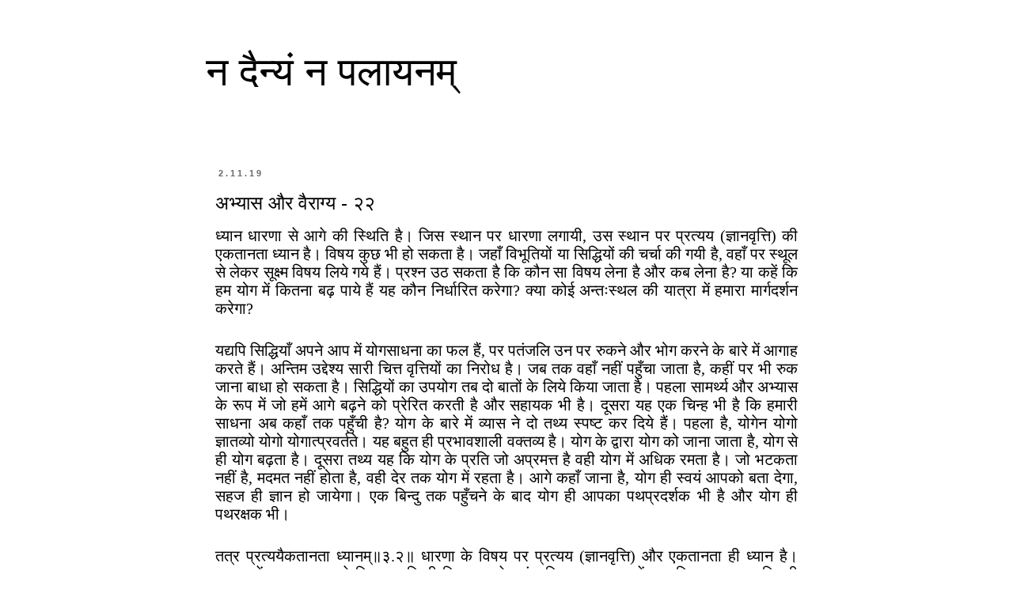

--- FILE ---
content_type: text/html; charset=UTF-8
request_url: http://www.praveenpandeypp.com/2019/11/blog-post.html
body_size: 13925
content:
<!DOCTYPE html>
<html class='v2' dir='ltr' xmlns='http://www.w3.org/1999/xhtml' xmlns:b='http://www.google.com/2005/gml/b' xmlns:data='http://www.google.com/2005/gml/data' xmlns:expr='http://www.google.com/2005/gml/expr'>
<head>
<link href='https://www.blogger.com/static/v1/widgets/335934321-css_bundle_v2.css' rel='stylesheet' type='text/css'/>
<meta content='IE=EmulateIE7' http-equiv='X-UA-Compatible'/>
<meta content='width=1100' name='viewport'/>
<meta content='text/html; charset=UTF-8' http-equiv='Content-Type'/>
<meta content='blogger' name='generator'/>
<link href='http://www.praveenpandeypp.com/favicon.ico' rel='icon' type='image/x-icon'/>
<link href='http://www.praveenpandeypp.com/2019/11/blog-post.html' rel='canonical'/>
<link rel="alternate" type="application/atom+xml" title="न द&#2376;न&#2381;य&#2306; न पल&#2366;यनम&#2381; - Atom" href="http://www.praveenpandeypp.com/feeds/posts/default" />
<link rel="alternate" type="application/rss+xml" title="न द&#2376;न&#2381;य&#2306; न पल&#2366;यनम&#2381; - RSS" href="http://www.praveenpandeypp.com/feeds/posts/default?alt=rss" />
<link rel="service.post" type="application/atom+xml" title="न द&#2376;न&#2381;य&#2306; न पल&#2366;यनम&#2381; - Atom" href="https://www.blogger.com/feeds/6890512683366084987/posts/default" />

<link rel="alternate" type="application/atom+xml" title="न द&#2376;न&#2381;य&#2306; न पल&#2366;यनम&#2381; - Atom" href="http://www.praveenpandeypp.com/feeds/4924601805951727768/comments/default" />
<!--Can't find substitution for tag [blog.ieCssRetrofitLinks]-->
<meta content='http://www.praveenpandeypp.com/2019/11/blog-post.html' property='og:url'/>
<meta content='अभ्यास और वैराग्य - २२' property='og:title'/>
<meta content='  ध्यान धारणा से आगे की स्थिति है। जिस स्थान पर धारणा लगायी, उस स्थान पर प्रत्यय (ज्ञानवृत्ति) की एकतानता ध्यान है। विषय कुछ भी हो सकता है। ...' property='og:description'/>
<title>न द&#2376;न&#2381;य&#2306; न पल&#2366;यनम&#2381;: अभ&#2381;य&#2366;स और व&#2376;र&#2366;ग&#2381;य - २२</title>
<style id='page-skin-1' type='text/css'><!--
/*
-----------------------------------------------
Blogger Template Style
Name:     Simple
Designer: Blogger
URL:      www.blogger.com
----------------------------------------------- */
/* Content
----------------------------------------------- */
body {
font: normal normal 12px 'Trebuchet MS', Trebuchet, Verdana, sans-serif;
color: #000000;
background: #ffffff none repeat scroll top left;
padding: 0 0 0 0;
}
html body .region-inner {
min-width: 0;
max-width: 100%;
width: auto;
}
h2 {
font-size: 22px;
}
a:link {
text-decoration:none;
color: #2288bb;
}
a:visited {
text-decoration:none;
color: #888888;
}
a:hover {
text-decoration:underline;
color: #33aaff;
}
.body-fauxcolumn-outer .fauxcolumn-inner {
background: transparent none repeat scroll top left;
_background-image: none;
}
.body-fauxcolumn-outer .cap-top {
position: absolute;
z-index: 1;
height: 400px;
width: 100%;
}
.body-fauxcolumn-outer .cap-top .cap-left {
width: 100%;
background: transparent none repeat-x scroll top left;
_background-image: none;
}
.content-outer {
-moz-box-shadow: 0 0 0 rgba(0, 0, 0, .15);
-webkit-box-shadow: 0 0 0 rgba(0, 0, 0, .15);
-goog-ms-box-shadow: 0 0 0 #333333;
box-shadow: 0 0 0 rgba(0, 0, 0, .15);
margin-bottom: 1px;
}
.content-inner {
padding: 10px 40px;
}
.content-inner {
background-color: #ffffff;
}
/* Header
----------------------------------------------- */
.header-outer {
background: transparent none repeat-x scroll 0 -400px;
_background-image: none;
}
.Header h1 {
font: normal normal 50px 'Trebuchet MS',Trebuchet,Verdana,sans-serif;
color: #000000;
text-shadow: 0 0 0 rgba(0, 0, 0, .2);
}
.Header h1 a {
color: #000000;
}
.Header .description {
font-size: 18px;
color: #000000;
}
.header-inner .Header .titlewrapper {
padding: 22px 0;
}
.header-inner .Header .descriptionwrapper {
padding: 0 0;
}
/* Tabs
----------------------------------------------- */
.tabs-inner .section:first-child {
border-top: 0 solid #d5d5d5;
}
.tabs-inner .section:first-child ul {
margin-top: -1px;
border-top: 1px solid #d5d5d5;
border-left: 1px solid #d5d5d5;
border-right: 1px solid #d5d5d5;
}
.tabs-inner .widget ul {
background: transparent none repeat-x scroll 0 -800px;
_background-image: none;
border-bottom: 1px solid #d5d5d5;
margin-top: 0;
margin-left: -30px;
margin-right: -30px;
}
.tabs-inner .widget li a {
display: inline-block;
padding: .6em 1em;
font: normal normal 12px 'Trebuchet MS', Trebuchet, Verdana, sans-serif;
color: #000000;
border-left: 1px solid #ffffff;
border-right: 1px solid #d5d5d5;
}
.tabs-inner .widget li:first-child a {
border-left: none;
}
.tabs-inner .widget li.selected a, .tabs-inner .widget li a:hover {
color: #000000;
background-color: #eeeeee;
text-decoration: none;
}
/* Columns
----------------------------------------------- */
.main-outer {
border-top: 0 solid transparent;
}
.fauxcolumn-left-outer .fauxcolumn-inner {
border-right: 1px solid transparent;
}
.fauxcolumn-right-outer .fauxcolumn-inner {
border-left: 1px solid transparent;
}
/* Headings
----------------------------------------------- */
div.widget > h2,
div.widget h2.title {
margin: 0 0 1em 0;
font: normal bold 11px 'Trebuchet MS',Trebuchet,Verdana,sans-serif;
color: #000000;
}
/* Widgets
----------------------------------------------- */
.widget .zippy {
color: #999999;
text-shadow: 2px 2px 1px rgba(0, 0, 0, .1);
}
.widget .popular-posts ul {
list-style: none;
}
/* Posts
----------------------------------------------- */
h2.date-header {
font: normal bold 11px Arial, Tahoma, Helvetica, FreeSans, sans-serif;
}
.date-header span {
background-color: transparent;
color: #666666;
padding: 0.4em;
letter-spacing: 3px;
margin: inherit;
}
.main-inner {
padding-top: 35px;
padding-bottom: 65px;
}
.main-inner .column-center-inner {
padding: 0 0;
}
.main-inner .column-center-inner .section {
margin: 0 1em;
}
.post {
margin: 0 0 45px 0;
}
h3.post-title, .comments h4 {
font: normal normal 24px 'Trebuchet MS',Trebuchet,Verdana,sans-serif;
margin: .75em 0 0;
}
.post-body {
font-size: 110%;
line-height: 1.4;
position: relative;
}
.post-body img, .post-body .tr-caption-container, .Profile img, .Image img,
.BlogList .item-thumbnail img {
padding: 2px;
background: #ffffff;
border: 1px solid #e7e7e7;
-moz-box-shadow: 1px 1px 5px rgba(0, 0, 0, .1);
-webkit-box-shadow: 1px 1px 5px rgba(0, 0, 0, .1);
box-shadow: 1px 1px 5px rgba(0, 0, 0, .1);
}
.post-body img, .post-body .tr-caption-container {
padding: 5px;
}
.post-body .tr-caption-container {
color: #666666;
}
.post-body .tr-caption-container img {
padding: 0;
background: transparent;
border: none;
-moz-box-shadow: 0 0 0 rgba(0, 0, 0, .1);
-webkit-box-shadow: 0 0 0 rgba(0, 0, 0, .1);
box-shadow: 0 0 0 rgba(0, 0, 0, .1);
}
.post-header {
margin: 0 0 1.5em;
line-height: 1.6;
font-size: 90%;
}
.post-footer {
margin: 20px -2px 0;
padding: 5px 10px;
color: #000000;
background-color: #ffffff;
border-bottom: 1px solid #ffffff;
line-height: 1.6;
font-size: 90%;
}
#comments .comment-author {
padding-top: 1.5em;
border-top: 1px solid transparent;
background-position: 0 1.5em;
}
#comments .comment-author:first-child {
padding-top: 0;
border-top: none;
}
.avatar-image-container {
margin: .2em 0 0;
}
#comments .avatar-image-container img {
border: 1px solid #e7e7e7;
}
/* Comments
----------------------------------------------- */
.comments .comments-content .icon.blog-author {
background-repeat: no-repeat;
background-image: url([data-uri]);
}
.comments .comments-content .loadmore a {
border-top: 1px solid #999999;
border-bottom: 1px solid #999999;
}
.comments .comment-thread.inline-thread {
background-color: #ffffff;
}
.comments .continue {
border-top: 2px solid #999999;
}
/* Accents
---------------------------------------------- */
.section-columns td.columns-cell {
border-left: 1px solid transparent;
}
.blog-pager {
background: transparent url(http://www.blogblog.com/1kt/simple/paging_dot.png) repeat-x scroll top center;
}
.blog-pager-older-link, .home-link,
.blog-pager-newer-link {
background-color: #ffffff;
padding: 5px;
}
.footer-outer {
border-top: 1px dashed #bbbbbb;
}
/* Mobile
----------------------------------------------- */
body.mobile  {
background-size: auto;
}
.mobile .body-fauxcolumn-outer {
background: transparent none repeat scroll top left;
}
.mobile .body-fauxcolumn-outer .cap-top {
background-size: 100% auto;
}
.mobile .content-outer {
-webkit-box-shadow: 0 0 3px rgba(0, 0, 0, .15);
box-shadow: 0 0 3px rgba(0, 0, 0, .15);
}
.mobile .tabs-inner .widget ul {
margin-left: 0;
margin-right: 0;
}
.mobile .post {
margin: 0;
}
.mobile .main-inner .column-center-inner .section {
margin: 0;
}
.mobile .date-header span {
padding: 0.1em 10px;
margin: 0 -10px;
}
.mobile h3.post-title {
margin: 0;
}
.mobile .blog-pager {
background: transparent none no-repeat scroll top center;
}
.mobile .footer-outer {
border-top: none;
}
.mobile .main-inner, .mobile .footer-inner {
background-color: #ffffff;
}
.mobile-index-contents {
color: #000000;
}
.mobile-link-button {
background-color: #2288bb;
}
.mobile-link-button a:link, .mobile-link-button a:visited {
color: #ffffff;
}
.mobile .tabs-inner .section:first-child {
border-top: none;
}
.mobile .tabs-inner .PageList .widget-content {
background-color: #eeeeee;
color: #000000;
border-top: 1px solid #d5d5d5;
border-bottom: 1px solid #d5d5d5;
}
.mobile .tabs-inner .PageList .widget-content .pagelist-arrow {
border-left: 1px solid #d5d5d5;
}

--></style>
<style id='template-skin-1' type='text/css'><!--
body {
min-width: 840px;
}
.content-outer, .content-fauxcolumn-outer, .region-inner {
min-width: 840px;
max-width: 840px;
_width: 840px;
}
.main-inner .columns {
padding-left: 0px;
padding-right: 0px;
}
.main-inner .fauxcolumn-center-outer {
left: 0px;
right: 0px;
/* IE6 does not respect left and right together */
_width: expression(this.parentNode.offsetWidth -
parseInt("0px") -
parseInt("0px") + 'px');
}
.main-inner .fauxcolumn-left-outer {
width: 0px;
}
.main-inner .fauxcolumn-right-outer {
width: 0px;
}
.main-inner .column-left-outer {
width: 0px;
right: 100%;
margin-left: -0px;
}
.main-inner .column-right-outer {
width: 0px;
margin-right: -0px;
}
#layout {
min-width: 0;
}
#layout .content-outer {
min-width: 0;
width: 800px;
}
#layout .region-inner {
min-width: 0;
width: auto;
}
--></style>
<link href='https://www.blogger.com/dyn-css/authorization.css?targetBlogID=6890512683366084987&amp;zx=c0573fbd-f2e2-428c-94d4-b4d569625da7' media='none' onload='if(media!=&#39;all&#39;)media=&#39;all&#39;' rel='stylesheet'/><noscript><link href='https://www.blogger.com/dyn-css/authorization.css?targetBlogID=6890512683366084987&amp;zx=c0573fbd-f2e2-428c-94d4-b4d569625da7' rel='stylesheet'/></noscript>
<meta name='google-adsense-platform-account' content='ca-host-pub-1556223355139109'/>
<meta name='google-adsense-platform-domain' content='blogspot.com'/>

<!-- data-ad-client=ca-pub-3534513521860868 -->

</head>
<body class='loading variant-simplysimple'>
<div class='navbar no-items section' id='navbar'>
</div>
<div class='body-fauxcolumns'>
<div class='fauxcolumn-outer body-fauxcolumn-outer'>
<div class='cap-top'>
<div class='cap-left'></div>
<div class='cap-right'></div>
</div>
<div class='fauxborder-left'>
<div class='fauxborder-right'></div>
<div class='fauxcolumn-inner'>
</div>
</div>
<div class='cap-bottom'>
<div class='cap-left'></div>
<div class='cap-right'></div>
</div>
</div>
</div>
<div class='content'>
<div class='content-fauxcolumns'>
<div class='fauxcolumn-outer content-fauxcolumn-outer'>
<div class='cap-top'>
<div class='cap-left'></div>
<div class='cap-right'></div>
</div>
<div class='fauxborder-left'>
<div class='fauxborder-right'></div>
<div class='fauxcolumn-inner'>
</div>
</div>
<div class='cap-bottom'>
<div class='cap-left'></div>
<div class='cap-right'></div>
</div>
</div>
</div>
<div class='content-outer'>
<div class='content-cap-top cap-top'>
<div class='cap-left'></div>
<div class='cap-right'></div>
</div>
<div class='fauxborder-left content-fauxborder-left'>
<div class='fauxborder-right content-fauxborder-right'></div>
<div class='content-inner'>
<header>
<div class='header-outer'>
<div class='header-cap-top cap-top'>
<div class='cap-left'></div>
<div class='cap-right'></div>
</div>
<div class='fauxborder-left header-fauxborder-left'>
<div class='fauxborder-right header-fauxborder-right'></div>
<div class='region-inner header-inner'>
<div class='header section' id='header'><div class='widget Header' data-version='1' id='Header1'>
<div id='header-inner'>
<div class='titlewrapper'>
<h1 class='title'>
<a href='http://www.praveenpandeypp.com/'>
न द&#2376;न&#2381;य&#2306; न पल&#2366;यनम&#2381;
</a>
</h1>
</div>
<div class='descriptionwrapper'>
<p class='description'><span>
</span></p>
</div>
</div>
</div></div>
</div>
</div>
<div class='header-cap-bottom cap-bottom'>
<div class='cap-left'></div>
<div class='cap-right'></div>
</div>
</div>
</header>
<div class='tabs-outer'>
<div class='tabs-cap-top cap-top'>
<div class='cap-left'></div>
<div class='cap-right'></div>
</div>
<div class='fauxborder-left tabs-fauxborder-left'>
<div class='fauxborder-right tabs-fauxborder-right'></div>
<div class='region-inner tabs-inner'>
<div class='tabs no-items section' id='crosscol'></div>
<div class='tabs no-items section' id='crosscol-overflow'></div>
</div>
</div>
<div class='tabs-cap-bottom cap-bottom'>
<div class='cap-left'></div>
<div class='cap-right'></div>
</div>
</div>
<div class='main-outer'>
<div class='main-cap-top cap-top'>
<div class='cap-left'></div>
<div class='cap-right'></div>
</div>
<div class='fauxborder-left main-fauxborder-left'>
<div class='fauxborder-right main-fauxborder-right'></div>
<div class='region-inner main-inner'>
<div class='columns fauxcolumns'>
<div class='fauxcolumn-outer fauxcolumn-center-outer'>
<div class='cap-top'>
<div class='cap-left'></div>
<div class='cap-right'></div>
</div>
<div class='fauxborder-left'>
<div class='fauxborder-right'></div>
<div class='fauxcolumn-inner'>
</div>
</div>
<div class='cap-bottom'>
<div class='cap-left'></div>
<div class='cap-right'></div>
</div>
</div>
<div class='fauxcolumn-outer fauxcolumn-left-outer'>
<div class='cap-top'>
<div class='cap-left'></div>
<div class='cap-right'></div>
</div>
<div class='fauxborder-left'>
<div class='fauxborder-right'></div>
<div class='fauxcolumn-inner'>
</div>
</div>
<div class='cap-bottom'>
<div class='cap-left'></div>
<div class='cap-right'></div>
</div>
</div>
<div class='fauxcolumn-outer fauxcolumn-right-outer'>
<div class='cap-top'>
<div class='cap-left'></div>
<div class='cap-right'></div>
</div>
<div class='fauxborder-left'>
<div class='fauxborder-right'></div>
<div class='fauxcolumn-inner'>
</div>
</div>
<div class='cap-bottom'>
<div class='cap-left'></div>
<div class='cap-right'></div>
</div>
</div>
<!-- corrects IE6 width calculation -->
<div class='columns-inner'>
<div class='column-center-outer'>
<div class='column-center-inner'>
<div class='main section' id='main'><div class='widget Blog' data-version='1' id='Blog1'>
<div class='blog-posts hfeed'>

          <div class="date-outer">
        
<h2 class='date-header'><span>2.11.19</span></h2>

          <div class="date-posts">
        
<div class='post-outer'>
<div class='post hentry uncustomized-post-template' itemprop='blogPost' itemscope='itemscope' itemtype='http://schema.org/BlogPosting'>
<meta content='6890512683366084987' itemprop='blogId'/>
<meta content='4924601805951727768' itemprop='postId'/>
<a name='4924601805951727768'></a>
<h3 class='post-title entry-title' itemprop='name'>
अभ&#2381;य&#2366;स और व&#2376;र&#2366;ग&#2381;य - २२
</h3>
<div class='post-header'>
<div class='post-header-line-1'></div>
</div>
<div class='post-body entry-content' id='post-body-4924601805951727768' itemprop='description articleBody'>
<div dir="ltr" style="text-align: left;" trbidi="on">
<div style="font-family: &quot;Shree Devanagari 714&quot;; font-size: 20px; font-stretch: normal; line-height: normal; text-align: justify;">
ध&#2381;य&#2366;न ध&#2366;रण&#2366; स&#2375; आग&#2375; क&#2368; स&#2381;थ&#2367;त&#2367; ह&#2376;&#2404; ज&#2367;स स&#2381;थ&#2366;न पर ध&#2366;रण&#2366; लग&#2366;य&#2368;, उस स&#2381;थ&#2366;न पर प&#2381;रत&#2381;यय (ज&#2381;ञ&#2366;नव&#2371;त&#2381;त&#2367;) क&#2368; एकत&#2366;नत&#2366; ध&#2381;य&#2366;न ह&#2376;&#2404; व&#2367;षय क&#2369;छ भ&#2368; ह&#2379; सकत&#2366; ह&#2376;&#2404; जह&#2366;&#2305; व&#2367;भ&#2370;त&#2367;य&#2379;&#2306; य&#2366; स&#2367;द&#2381;ध&#2367;य&#2379;&#2306; क&#2368; चर&#2381;च&#2366; क&#2368; गय&#2368; ह&#2376;, वह&#2366;&#2305; पर स&#2381;थ&#2370;ल स&#2375; ल&#2375;कर स&#2370;क&#2381;ष&#2381;म व&#2367;षय ल&#2367;य&#2375; गय&#2375; ह&#2376;&#2306;&#2404; प&#2381;रश&#2381;न उठ सकत&#2366; ह&#2376; क&#2367; क&#2380;न स&#2366; व&#2367;षय ल&#2375;न&#2366; ह&#2376; और कब ल&#2375;न&#2366; ह&#2376;? य&#2366; कह&#2375;&#2306; क&#2367; हम य&#2379;ग म&#2375;&#2306; क&#2367;तन&#2366; बढ&#2364; प&#2366;य&#2375; ह&#2376;&#2306; यह क&#2380;न न&#2367;र&#2381;ध&#2366;र&#2367;त कर&#2375;ग&#2366;? क&#2381;य&#2366; क&#2379;ई अन&#2381;त&#2307;स&#2381;थल क&#2368; य&#2366;त&#2381;र&#2366; म&#2375;&#2306; हम&#2366;र&#2366; म&#2366;र&#2381;गदर&#2381;शन कर&#2375;ग&#2366;?</div>
<div style="font-family: &quot;Shree Devanagari 714&quot;; font-size: 20px; font-stretch: normal; line-height: normal; min-height: 30px; text-align: justify;">
<br /></div>
<div style="font-family: &quot;Shree Devanagari 714&quot;; font-size: 20px; font-stretch: normal; line-height: normal; text-align: justify;">
यद&#2381;यप&#2367; स&#2367;द&#2381;ध&#2367;य&#2366;&#2305; अपन&#2375; आप म&#2375;&#2306; य&#2379;गस&#2366;धन&#2366; क&#2366; फल ह&#2376;&#2306;, पर पत&#2306;जल&#2367; उन पर र&#2369;कन&#2375; और भ&#2379;ग करन&#2375; क&#2375; ब&#2366;र&#2375; म&#2375;&#2306; आग&#2366;ह करत&#2375; ह&#2376;&#2306;&#2404; अन&#2381;त&#2367;म उद&#2381;द&#2375;श&#2381;य स&#2366;र&#2368; च&#2367;त&#2381;त व&#2371;त&#2381;त&#2367;य&#2379;&#2306; क&#2366; न&#2367;र&#2379;ध ह&#2376;&#2404; जब तक वह&#2366;&#2305; नह&#2368;&#2306; पह&#2369;&#2305;च&#2366; ज&#2366;त&#2366; ह&#2376;, कह&#2368;&#2306; पर भ&#2368; र&#2369;क ज&#2366;न&#2366; ब&#2366;ध&#2366; ह&#2379; सकत&#2366; ह&#2376;&#2404; स&#2367;द&#2381;ध&#2367;य&#2379;&#2306; क&#2366; उपय&#2379;ग तब द&#2379; ब&#2366;त&#2379;&#2306; क&#2375; ल&#2367;य&#2375; क&#2367;य&#2366; ज&#2366;त&#2366; ह&#2376;&#2404; पहल&#2366; स&#2366;मर&#2381;थ&#2381;य और अभ&#2381;य&#2366;स क&#2375; र&#2370;प म&#2375;&#2306; ज&#2379; हम&#2375;&#2306; आग&#2375; बढ&#2364;न&#2375; क&#2379; प&#2381;र&#2375;र&#2367;त करत&#2368; ह&#2376; और सह&#2366;यक भ&#2368; ह&#2376;&#2404; द&#2370;सर&#2366; यह एक च&#2367;न&#2381;ह भ&#2368; ह&#2376; क&#2367; हम&#2366;र&#2368; स&#2366;धन&#2366; अब कह&#2366;&#2305; तक पह&#2369;&#2305;च&#2368; ह&#2376;? य&#2379;ग क&#2375; ब&#2366;र&#2375; म&#2375;&#2306; व&#2381;य&#2366;स न&#2375; द&#2379; तथ&#2381;य स&#2381;पष&#2381;ट कर द&#2367;य&#2375; ह&#2376;&#2306;&#2404; पहल&#2366; ह&#2376;, य&#2379;ग&#2375;न य&#2379;ग&#2379; ज&#2381;ञ&#2366;तव&#2381;य&#2379; य&#2379;ग&#2379; य&#2379;ग&#2366;त&#2381;प&#2381;रवर&#2381;तत&#2375;&#2404; यह बह&#2369;त ह&#2368; प&#2381;रभ&#2366;वश&#2366;ल&#2368; वक&#2381;तव&#2381;य ह&#2376;&#2404; य&#2379;ग क&#2375; द&#2381;व&#2366;र&#2366; य&#2379;ग क&#2379; ज&#2366;न&#2366; ज&#2366;त&#2366; ह&#2376;, य&#2379;ग स&#2375; ह&#2368; य&#2379;ग बढ&#2364;त&#2366; ह&#2376;&#2404; द&#2370;सर&#2366; तथ&#2381;य यह क&#2367; य&#2379;ग क&#2375; प&#2381;रत&#2367; ज&#2379; अप&#2381;रमत&#2381;त ह&#2376; वह&#2368; य&#2379;ग म&#2375;&#2306; अध&#2367;क रमत&#2366; ह&#2376;&#2404; ज&#2379; भटकत&#2366; नह&#2368;&#2306; ह&#2376;, मदमत नह&#2368;&#2306; ह&#2379;त&#2366; ह&#2376;, वह&#2368; द&#2375;र तक य&#2379;ग म&#2375;&#2306; रहत&#2366; ह&#2376;&#2404; आग&#2375; कह&#2366;&#2305; ज&#2366;न&#2366; ह&#2376;, य&#2379;ग ह&#2368; स&#2381;वय&#2306; आपक&#2379; बत&#2366; द&#2375;ग&#2366;, सहज ह&#2368; ज&#2381;ञ&#2366;न ह&#2379; ज&#2366;य&#2375;ग&#2366;&#2404; एक ब&#2367;न&#2381;द&#2369; तक पह&#2369;&#2305;चन&#2375; क&#2375; ब&#2366;द य&#2379;ग ह&#2368; आपक&#2366; पथप&#2381;रदर&#2381;शक भ&#2368; ह&#2376; और य&#2379;ग ह&#2368; पथरक&#2381;षक भ&#2368;&#2404;</div>
<div style="font-family: &quot;Shree Devanagari 714&quot;; font-size: 20px; font-stretch: normal; line-height: normal; min-height: 30px; text-align: justify;">
<br /></div>
<div style="font-family: &quot;Shree Devanagari 714&quot;; font-size: 20px; font-stretch: normal; line-height: normal; text-align: justify;">
तत&#2381;र प&#2381;रत&#2381;यय&#2376;कत&#2366;नत&#2366; ध&#2381;य&#2366;नम&#2381;&#2405;३.२&#2405; ध&#2366;रण&#2366; क&#2375; व&#2367;षय पर प&#2381;रत&#2381;यय (ज&#2381;ञ&#2366;नव&#2371;त&#2381;त&#2367;) और एकत&#2366;नत&#2366; ह&#2368; ध&#2381;य&#2366;न ह&#2376;&#2404; ध&#2366;रण&#2366; म&#2375;&#2306; प&#2381;रत&#2381;यक&#2381;ष र&#2370;प स&#2375; च&#2367;त&#2381;त क&#2366; क&#2367;स&#2368; व&#2367;षय पर द&#2375;श ब&#2306;ध क&#2367;य&#2366; थ&#2366;, ध&#2381;य&#2366;न म&#2375;&#2306; उस व&#2367;षय पर ज&#2381;ञ&#2366;नव&#2371;त&#2381;त&#2367; क&#2368; एकत&#2366;नत&#2366; ह&#2379;त&#2368; ह&#2376;&#2404; उस पर च&#2367;न&#2381;तन, उस&#2368; प&#2381;रक&#2366;र क&#2375; व&#2367;च&#2366;र&#2379;&#2306; द&#2381;व&#2366;र&#2366;, सद&#2371;श प&#2381;रव&#2366;ह&#2404; व&#2371;त&#2381;त&#2367; क&#2375; र&#2370;प म&#2375;&#2306; जह&#2366;&#2305; ध&#2366;रण&#2366; म&#2375;&#2306; प&#2381;रत&#2381;यक&#2381;ष थ&#2366;, ध&#2381;य&#2366;न म&#2375;&#2306; स&#2381;म&#2371;त&#2367; प&#2381;रध&#2366;न ह&#2379; ज&#2366;त&#2368; ह&#2376;&#2404; व&#2367;षय क&#2375; ग&#2369;ण, धर&#2381;म आद&#2367; क&#2375; ब&#2366;र&#2375; म&#2375;&#2306; व&#2371;त&#2381;त&#2367;य&#2366;&#2305; बनत&#2368; रहत&#2368; ह&#2376;&#2306;, अन&#2381;य क&#2367;स&#2368; व&#2367;षय स&#2375; अपर&#2366;म&#2371;ष&#2381;ट, अछ&#2370;त&#2368;&#2404; उस समय म&#2366;त&#2381;र त&#2368;न रहत&#2375; ह&#2376;&#2306;, ध&#2381;य&#2375;य, ध&#2381;य&#2366;त&#2366; और ध&#2381;य&#2366;न&#2404; ध&#2381;य&#2366;त&#2366; क&#2375; ध&#2381;य&#2366;न म&#2375;&#2306; ध&#2381;य&#2375;य क&#2368; कल&#2381;पन&#2366; क&#2368; ज&#2366;त&#2368; ह&#2376;, स&#2381;म&#2371;त&#2367; क&#2366; सह&#2366;र&#2366; ल&#2367;य&#2366; ज&#2366;त&#2366; ह&#2376;, उपस&#2381;थ&#2367;त ज&#2381;ञ&#2366;न क&#2379; प&#2381;रय&#2369;क&#2381;त क&#2367;य&#2366; ज&#2366;त&#2366; ह&#2376;, उस पर ह&#2368; रम&#2366; ज&#2366;त&#2366; ह&#2376;&#2404; ध&#2381;य&#2366;न करन&#2375; क&#2375; ल&#2367;य&#2375; स&#2381;थ&#2366;नव&#2367;श&#2375;ष क&#2368; आवश&#2381;यकत&#2366; नह&#2368;&#2306; पड&#2364;त&#2368; ह&#2376;&#2404;&nbsp;</div>
<div style="font-family: &quot;Shree Devanagari 714&quot;; font-size: 20px; font-stretch: normal; line-height: normal; min-height: 30px; text-align: justify;">
<br /></div>
<div style="font-family: &quot;Shree Devanagari 714&quot;; font-size: 20px; font-stretch: normal; line-height: normal; text-align: justify;">
ध&#2381;य&#2366;न क&#2368; प&#2381;रक&#2381;र&#2367;य&#2366; क&#2366; उद&#2381;द&#2375;श&#2381;य क&#2381;य&#2366; ह&#2376;? ज&#2381;ञ&#2366;न, एक&#2366;ग&#2381;रत&#2366;, एकत&#2366;नत&#2366;? एक व&#2367;षय पर ह&#2368; ज&#2379; ज&#2366;नत&#2375; ह&#2376;&#2306;, ध&#2381;य&#2366;न करन&#2375; स&#2375; वह ज&#2381;ञ&#2366;न बढ&#2364;&#2375; न बढ&#2364;&#2375; पर ज&#2381;ञ&#2366;न स&#2381;पष&#2381;ट अवश&#2381;य ह&#2379; ज&#2366;य&#2375;ग&#2366;&#2404; उसक&#2375; स&#2366;थ उपस&#2381;थ&#2367;त अन&#2381;य ज&#2381;ञ&#2366;न छट ज&#2366;न&#2375; स&#2375; वह प&#2376;न&#2366; अवश&#2381;य ह&#2379; ज&#2366;य&#2375;ग&#2366;&#2404; अन&#2381;य व&#2371;त&#2381;त&#2367;य&#2379;&#2306; क&#2379; न आन&#2375; द&#2375;न&#2375; स&#2375; एक&#2366;ग&#2381;रत&#2366; बढ&#2364;&#2375;ग&#2368; और एकत&#2366;नत&#2366; ह&#2379;न&#2375; स&#2375; उस&#2368; व&#2367;षय स&#2375; स&#2306;ब&#2306;ध&#2367;त और व&#2371;त&#2381;त&#2367;य&#2366;&#2305; उपज&#2375;&#2306;ग&#2368;&#2404; ज&#2379; प&#2381;रत&#2381;यय इस प&#2381;रक&#2366;र ह&#2379;ग&#2366;, वह प&#2381;रभ&#2366;ष&#2367;त व प&#2370;र&#2381;ण ह&#2379;ग&#2366;&#2404; ज&#2379; ज&#2381;ञ&#2366;न ह&#2379;ग&#2366; उसस&#2375; वह व&#2367;षय प&#2381;रक&#2366;श&#2367;त ह&#2379;ग&#2366;, स&#2381;पष&#2381;ट द&#2367;ख&#2375;ग&#2366;&#2404; कहत&#2375; ह&#2376;&#2306; क&#2367; क&#2367;स&#2368; भ&#2368; व&#2367;षय क&#2375; ब&#2366;र&#2375; म&#2375;&#2306; द&#2371;श&#2381;य क&#2366; न&#2367;र&#2381;म&#2366;ण च&#2367;त&#2381;त म&#2375;&#2306; ह&#2368; ह&#2379;त&#2366; ह&#2376;&#2404; हम आ&#2305;ख&#2379;&#2306; स&#2375; द&#2375;खत&#2375; अवश&#2381;य ह&#2376;&#2306;, पर च&#2367;त&#2381;र च&#2367;त&#2381;त म&#2375;&#2306; ह&#2368; बनत&#2366; ह&#2376;&#2404; ग&#2306;ध, रस, स&#2381;पर&#2381;श, शब&#2381;द आद&#2367; सब क&#2375; सब च&#2367;त&#2381;त म&#2375;&#2306; ह&#2368; स&#2306;ग&#2381;रह&#2367;त और प&#2381;रकट ह&#2379;त&#2375; ह&#2376;&#2306;&#2404; न&#2368;&#2306;ब&#2370; द&#2375;खकर स&#2381;वय&#2306; ह&#2368; ल&#2366;र क&#2376;स&#2375; न&#2367;कल आत&#2368; ह&#2376;? र&#2370;प क&#2366; व&#2367;षय त&#2379; रस स&#2375; सर&#2381;वथ&#2366; भ&#2367;न&#2381;न ह&#2376; त&#2379; द&#2379;न&#2379;&#2306; म&#2375;&#2306; स&#2306;ब&#2306;ध क&#2376;स&#2366;? यह च&#2367;त&#2381;त क&#2375; द&#2381;व&#2366;र&#2366; ह&#2368; ह&#2379;त&#2366; ह&#2376;&#2404; सम&#2366;ध&#2367; क&#2375; वर&#2381;णन म&#2375;&#2306; इस तथ&#2381;य क&#2379; तन&#2367;क और समझ&#2375;&#2306;ग&#2375;&#2404;&nbsp;</div>
<div style="font-family: &quot;Shree Devanagari 714&quot;; font-size: 20px; font-stretch: normal; line-height: normal; min-height: 30px; text-align: justify;">
<br /></div>
<div style="font-family: &quot;Shree Devanagari 714&quot;; font-size: 20px; font-stretch: normal; line-height: normal; text-align: justify;">
य&#2379;ग स&#2375; हम&#2366;र&#2368; स&#2366;मर&#2381;थ&#2381;य बढ&#2364;त&#2368; ह&#2376;&#2404; पर यह स&#2366;मर&#2381;थ&#2381;य क&#2367;तन&#2368; बढ&#2364;त&#2368; ह&#2376;, यह क&#2376;स&#2375; ज&#2381;ञ&#2366;त ह&#2379;ग&#2366;? य&#2379;ग&#2368; स&#2366;म&#2366;न&#2381;य र&#2370;प स&#2375; अपन&#2368; स&#2367;द&#2381;ध&#2367;य&#2379;&#2306; क&#2375; ब&#2366;र&#2375; म&#2375;&#2306; बत&#2366;त&#2366; नह&#2368;&#2306; ह&#2376;, पर कह&#2368;&#2306; न कह&#2368;&#2306; स&#2375; इस ब&#2366;र&#2375; ज&#2381;ञ&#2366;त ह&#2379; ह&#2368; ज&#2366;त&#2366; ह&#2376;&#2404; इस प&#2381;रकरण क&#2379; हम&#2375;&#2306; शब&#2381;द प&#2381;रम&#2366;ण क&#2375; र&#2370;प म&#2375;&#2306; ल&#2375;न&#2366; ह&#2379;त&#2366; ह&#2376;, स&#2381;वय&#2306; क&#2375; द&#2381;व&#2366;र&#2366; स&#2367;द&#2381;ध करन&#2375; तक, तब यह प&#2381;रत&#2381;यक&#2381;ष ह&#2379; ज&#2366;त&#2366; ह&#2376;&#2404; सत&#2381;य&#2366;र&#2381;थ प&#2381;रक&#2366;श म&#2375;&#2306; कह&#2366; गय&#2366; ह&#2376;, ज&#2367;तन&#2366; स&#2366;मर&#2381;थ&#2381;य बढ&#2364;न&#2366; उच&#2367;त ह&#2376;, उतन&#2366; ह&#2368; बढ&#2364;त&#2366; ह&#2376;&#2404; कहन&#2375; क&#2366; त&#2366;त&#2381;पर&#2381;य ह&#2376; क&#2367; अन&#2369;च&#2367;त नह&#2368;&#2306; बढ&#2364;त&#2366; ह&#2376;, म&#2369;क&#2381;त&#2367; प&#2381;र&#2366;प&#2381;त&#2367; क&#2375; ल&#2367;य&#2375; ज&#2367;तन&#2366; आवश&#2381;यक ह&#2376;&#2404; पत&#2306;जल&#2367; इस&#2375; व&#2367;घ&#2381;न भ&#2368; म&#2366;नत&#2375; ह&#2376;&#2306;&#2404; यह&#2366;&#2305; पर ज&#2379; र&#2369;क ज&#2366;त&#2366; ह&#2376; और उसक&#2366; उपभ&#2379;ग य&#2366; द&#2369;र&#2369;पय&#2379;ग करन&#2375; लगत&#2366; ह&#2376;, वह पत&#2367;त ह&#2379; ज&#2366;त&#2366; ह&#2376;, त&#2379; एक स&#2368;म&#2366; क&#2375; प&#2366;र व&#2376;स&#2375; भ&#2368; ज&#2366; नह&#2368;&#2306; प&#2366;त&#2366; ह&#2376;&#2404; ज&#2379; इस&#2375; बस स&#2366;धन म&#2366;त&#2381;र म&#2366;नत&#2375; ह&#2376;&#2306; और सम&#2366;ध&#2367; ह&#2368; ज&#2367;नक&#2366; अन&#2381;त&#2367;म आश&#2381;रय ह&#2376;, व&#2375; इस पर र&#2369;कत&#2375; ह&#2368; नह&#2368;&#2306; ह&#2376;&#2306;, उनक&#2375; ल&#2367;य&#2375; भ&#2368; इसक&#2368; स&#2368;म&#2366; ल&#2366;&#2305;घन&#2375; क&#2366; भ&#2368; प&#2381;रश&#2381;न ह&#2368; नह&#2368;&#2306; ह&#2376;&#2404; म&#2369;क&#2381;त&#2367; क&#2375; ल&#2367;य&#2375; ज&#2367;तन&#2368; स&#2366;मर&#2381;थ&#2381;य आवश&#2381;यक ह&#2376;, उसस&#2375; अध&#2367;क प&#2366;न&#2375; क&#2368; आवश&#2381;यकत&#2366; ह&#2368; नह&#2368;&#2306;&#2404;</div>
<div style="font-family: &quot;Shree Devanagari 714&quot;; font-size: 20px; font-stretch: normal; line-height: normal; min-height: 30px; text-align: justify;">
<br /></div>
<div style="font-family: &quot;Shree Devanagari 714&quot;; font-size: 20px; font-stretch: normal; line-height: normal; text-align: justify;">
स&#2366;&#2306;ख&#2381;य दर&#2381;शन म&#2375;&#2306; कह&#2366; गय&#2366; ह&#2376;, ध&#2381;य&#2366;नम&#2381; न&#2367;र&#2381;व&#2367;षयम&#2381; मन&#2307;, ध&#2381;य&#2366;न मन क&#2366; न&#2367;र&#2381;व&#2367;षय ह&#2379;न&#2366; ह&#2376;&#2404; एकत&#2366;नत&#2366; ह&#2379;न&#2375; पर व&#2367;षय एक ह&#2368; रह&#2375;ग&#2366;, अन&#2381;य नह&#2368;&#2306;&#2404; एक व&#2367;षय ह&#2368; ह&#2379;ग&#2366;, क&#2381;य&#2379;&#2306;क&#2367; कम स&#2375; कम एक त&#2379; रह&#2375;ग&#2366; ह&#2368;&#2404; द&#2370;सर&#2368; व&#2381;य&#2366;ख&#2381;य&#2366; यह ह&#2379; सकत&#2368; ह&#2376; क&#2367; स&#2366;&#2306;ख&#2381;य क&#2375; स&#2306;दर&#2381;भ म&#2375;&#2306; ध&#2381;य&#2366;न क&#2379; अन&#2381;त&#2367;म स&#2381;थ&#2367;त&#2367; म&#2366;न&#2368; ह&#2376;, उसम&#2375;&#2306; सम&#2366;ध&#2367; स&#2375; स&#2306;ग ल&#2367;य&#2366; ह&#2376;&#2404; स&#2366;&#2306;ख&#2381;य म&#2375;&#2306; ह&#2368; कह&#2366; गय&#2366; ह&#2376;, र&#2366;ग&#2379;&#2307; उपहत ध&#2381;य&#2366;नम&#2381;, र&#2366;ग क&#2366; उपहत ह&#2379;न&#2366; ध&#2381;य&#2366;न ह&#2376;&#2404; महर&#2381;ष&#2367; दय&#2366;नन&#2381;द कहत&#2375; ह&#2376;&#2306; क&#2367; कम स&#2375; कम एक घ&#2306;ट&#2366; ध&#2381;य&#2366;न म&#2375;&#2306; ब&#2376;ठ&#2375;&#2404; ध&#2381;य&#2366;न और उप&#2366;सन&#2366; म&#2375;&#2306; अन&#2381;तर ह&#2376;, उप&#2366;सन&#2366; ईश&#2381;वर क&#2366; ध&#2381;य&#2366;न ह&#2376;&#2404; यद&#2367; क&#2379;ई आत&#2381;म क&#2366; ध&#2381;य&#2366;न करत&#2366; ह&#2376; त&#2379; वह उप&#2366;सन&#2366; नह&#2368;&#2306; ह&#2379;ग&#2368; यद&#2381;यप&#2367; एक&#2366;ग&#2381;रत&#2366; और एकत&#2366;नत&#2366; द&#2379;न&#2379;&#2306; म&#2375;&#2306; ह&#2368; रह&#2375;ग&#2368;&#2404; मन&#2369; कहत&#2375; ह&#2376;&#2306;, ध&#2381;य&#2366;नय&#2379;ग&#2375;न सम&#2381;पश&#2381;य&#2375;त गत&#2367;म&#2381; अस&#2381;य&#2366;&#2306;तर&#2366;त&#2381;म&#2366; - ध&#2381;य&#2366;न क&#2375; द&#2381;व&#2366;र&#2366; अन&#2381;तर&#2366;त&#2381;म&#2366; क&#2368; गत&#2367; क&#2379; द&#2375;ख&#2375;&#2306;&#2404; अन&#2381;तर&#2366;त&#2381;म&#2366; य&#2366; परम&#2366;त&#2381;म&#2366;, द&#2379;न&#2379;&#2306; ह&#2368; ह&#2379; सकत&#2366; ह&#2376;, एक म&#2375;&#2306; ध&#2381;य&#2366;न, द&#2370;सर&#2375; म&#2375;&#2306; उप&#2366;सन&#2366;&#2404;</div>
<div style="font-family: &quot;Shree Devanagari 714&quot;; font-size: 20px; font-stretch: normal; line-height: normal; min-height: 30px; text-align: justify;">
<br /></div>
<div style="font-family: &quot;Shree Devanagari 714&quot;; font-size: 20px; font-stretch: normal; line-height: normal; text-align: justify;">
एक&#2366;ग&#2381;रत&#2366; त&#2379; प&#2381;र&#2366;ण&#2366;य&#2366;म स&#2375; ह&#2368; प&#2381;र&#2366;रम&#2381;भ ह&#2379; ज&#2366;त&#2368; ह&#2376;&#2404; प&#2381;र&#2366;ण&#2366;य&#2366;म, ध&#2366;रण&#2366;, ध&#2381;य&#2366;न, सम&#2366;ध&#2367; म&#2375;&#2306; क&#2366;लखण&#2381;ड क&#2366; न&#2367;र&#2381;ध&#2366;रण क&#2367;य&#2366; गय&#2366; ह&#2376;, गण&#2367;त&#2368;य ढ&#2306;ग स&#2375;, क&#2367; कम स&#2375; कम क&#2367;तन&#2368; द&#2375;र उस&#2375; करन&#2366; च&#2366;ह&#2367;य&#2375;&#2404; न&#2367;म&#2375;ष-उन&#2381;म&#2375;ष (पलक झपक&#2366;न&#2375;) क&#2379; एक म&#2366;त&#2381;र&#2366; कहत&#2375; ह&#2376;&#2306;, इसक&#2366; क&#2366;लखण&#2381;ड लगभग ८/४५ स&#2375;कण&#2381;ड क&#2366; ह&#2379;त&#2366; ह&#2376;&#2404; प&#2370;रक(श&#2381;व&#2366;स ल&#2375;न&#2366;), क&#2369;म&#2381;भक(श&#2381;व&#2366;स र&#2379;कन&#2366;) और र&#2375;चक(श&#2381;व&#2366;स छ&#2379;ड&#2364;न&#2366;) म&#2375;&#2306; १,४ और २ क&#2366; अन&#2369;प&#2366;त ह&#2379;त&#2366; ह&#2376;&#2404; १६ म&#2366;त&#2381;र&#2366; प&#2370;रक, ६४ म&#2366;त&#2381;र&#2366; क&#2369;म&#2381;भक और ३२ म&#2366;त&#2381;र&#2366; र&#2375;चक, क&#2369;ल लगभग २० स&#2375;कण&#2381;ड&#2404; २० स&#2375;कण&#2381;ड क&#2366; एक प&#2381;र&#2366;ण&#2366;य&#2366;मक&#2366;ल, १२ प&#2381;र&#2366;ण&#2366;य&#2366;मक&#2366;ल क&#2366; एक ध&#2366;रण&#2366;क&#2366;ल, १२ ध&#2366;रण&#2366;क&#2366;ल क&#2366; एक ध&#2381;य&#2366;नक&#2366;ल और १२ ध&#2381;य&#2366;नक&#2366;ल क&#2366; एक सम&#2366;ध&#2367;क&#2366;ल&#2404; इस&#2375; यद&#2367; म&#2367;नट&#2379;&#2306; म&#2375;&#2306; बदल&#2375;&#2306; त&#2379; ४ म&#2367;नट क&#2366; ध&#2366;रण&#2366;क&#2366;ल, ४८ म&#2367;नट क&#2366; ध&#2381;य&#2366;नक&#2366;ल औऱ ९.६ घ&#2306;ट&#2375; क&#2366; सम&#2366;ध&#2367;क&#2366;ल&#2404; यह न&#2381;य&#2370;नतम ह&#2376;&#2404;</div>
<div style="font-family: &quot;Shree Devanagari 714&quot;; font-size: 20px; font-stretch: normal; line-height: normal; min-height: 30px; text-align: justify;">
<br /></div>
<div style="font-family: &quot;Shree Devanagari 714&quot;; font-size: 20px; font-stretch: normal; line-height: normal; text-align: justify;">
अब ध&#2381;य&#2366;न अ&#2306;धक&#2366;र म&#2375;&#2306; कर&#2375;&#2306; क&#2367; प&#2381;रक&#2366;श म&#2375;&#2306;? ध&#2381;य&#2366;न भ&#2306;ग न ह&#2379;, इसल&#2367;य&#2375; अ&#2306;धक&#2366;र क&#2366; सह&#2366;र&#2366; ल&#2375; सकत&#2375; ह&#2376;&#2306;&#2404; क&#2381;य&#2366; अ&#2306;धक&#2366;र क&#2379; व&#2367;षय बन&#2366;कर ध&#2381;य&#2366;न क&#2367;य&#2366; ज&#2366; सकत&#2366; ह&#2376;? उत&#2381;तर नक&#2366;र&#2366;त&#2381;मक ह&#2376;&#2404; ध&#2381;य&#2366;न म&#2375;&#2306; वस&#2381;त&#2369; क&#2375; ग&#2369;ण धर&#2381;म क&#2375; ब&#2366;र&#2375; म&#2375;&#2306; च&#2367;न&#2381;तन ह&#2379;त&#2366; ह&#2376;&#2404; श&#2370;न&#2381;य पर, अ&#2306;धक&#2366;र पर ध&#2381;य&#2366;न करन&#2366; य&#2366; क&#2369;छ भ&#2368; व&#2367;च&#2366;र नह&#2368;&#2306; करन&#2366; ध&#2381;य&#2366;न नह&#2368;&#2306; ह&#2376;, कम स&#2375; कम य&#2379;गदर&#2381;शन क&#2366; ध&#2381;य&#2366;न नह&#2368;&#2306; ह&#2376;&#2404; यह एक सक&#2366;र&#2366;त&#2381;मक प&#2381;रक&#2381;र&#2367;य&#2366; ह&#2376;&#2404; स&#2381;थ&#2370;ल और स&#2370;क&#2381;ष&#2381;म व&#2367;षय&#2379;&#2306; क&#2375; अत&#2367;र&#2367;क&#2381;त भ&#2366;वन&#2366;त&#2381;मक व&#2367;षय&#2379;&#2306; म&#2375;&#2306; भ&#2368; स&#2306;यम लगत&#2366; ह&#2376;&#2404; व&#2367;भ&#2370;त&#2367;य&#2379;&#2306; क&#2375; वर&#2381;णन म&#2375;&#2306; द&#2375;ख&#2375;ग&#2375; क&#2367; च&#2366;र भ&#2366;वन&#2366;य&#2375;&#2306;, म&#2376;त&#2381;र&#2368;, कर&#2369;ण&#2366;, म&#2369;द&#2367;त&#2366; और उप&#2375;क&#2381;ष&#2366; म&#2375;&#2306; भ&#2368; पहल&#2375; त&#2368;न म&#2375;&#2306; ह&#2368; स&#2306;यम लगत&#2366; ह&#2376;&#2404; उप&#2375;क&#2381;ष&#2366; म&#2375;&#2306; स&#2306;यम नह&#2368;&#2306; लगत&#2366; ह&#2376;, वह तम ह&#2376;, अ&#2306;धक&#2366;र ह&#2376;, अभ&#2366;व ह&#2376;&#2404; ध&#2381;य&#2366;न क&#2366; न&#2367;ष&#2381;कर&#2381;ष प&#2381;रत&#2381;यय ह&#2376; और ज&#2367;स पर ज&#2381;ञ&#2366;न नह&#2368;&#2306;, ज&#2367;सस&#2375; ध&#2381;य&#2366;न क&#2375; न&#2367;ष&#2381;कर&#2381;ष न न&#2367;कल&#2375;&#2306;, वह भल&#2366; क&#2376;स&#2366; ध&#2381;य&#2366;न? सम&#2366;ध&#2367; म&#2375;&#2306; अर&#2381;थ प&#2366;न&#2375; क&#2375; ल&#2367;य&#2375; ध&#2381;य&#2366;न म&#2375;&#2306; सक&#2366;र&#2366;त&#2381;मकत&#2366; आवश&#2381;यक ह&#2376;&#2404;</div>
<div style="font-family: &quot;Shree Devanagari 714&quot;; font-size: 20px; font-stretch: normal; line-height: normal; min-height: 30px; text-align: justify;">
<br /></div>
<div style="font-family: &quot;Shree Devanagari 714&quot;; font-size: 20px; font-stretch: normal; line-height: normal; text-align: justify;">
अगल&#2375; ब&#2381;ल&#2366;ग म&#2375;&#2306; सम&#2366;ध&#2367;&#2404;</div>
</div>
<div style='clear: both;'></div>
</div>
<div class='post-footer'>
<div class='post-footer-line post-footer-line-1'>
<span class='post-author vcard'>
-
<span class='fn' itemprop='author' itemscope='itemscope' itemtype='http://schema.org/Person'>
<meta content='https://www.blogger.com/profile/10471375466909386690' itemprop='url'/>
<a class='g-profile' href='https://www.blogger.com/profile/10471375466909386690' rel='author' title='author profile'>
<span itemprop='name'>प&#2381;रव&#2368;ण प&#2366;ण&#2381;ड&#2375;य</span>
</a>
</span>
</span>
<span class='post-timestamp'>
,
<meta content='http://www.praveenpandeypp.com/2019/11/blog-post.html' itemprop='url'/>
<a class='timestamp-link' href='http://www.praveenpandeypp.com/2019/11/blog-post.html' rel='bookmark' title='permanent link'><abbr class='published' itemprop='datePublished' title='2019-11-02T08:00:00+05:30'>08:00</abbr></a>
</span>
<span class='post-comment-link'>
</span>
<span class='post-icons'>
</span>
<div class='post-share-buttons goog-inline-block'>
</div>
</div>
<div class='post-footer-line post-footer-line-2'>
<span class='post-labels'>
,
<a href='http://www.praveenpandeypp.com/search/label/%E0%A4%A7%E0%A5%8D%E0%A4%AF%E0%A4%BE%E0%A4%A8' rel='tag'>ध&#2381;य&#2366;न</a>,
<a href='http://www.praveenpandeypp.com/search/label/%E0%A4%AA%E0%A4%A4%E0%A4%82%E0%A4%9C%E0%A4%B2%E0%A4%BF' rel='tag'>पत&#2306;जल&#2367;</a>,
<a href='http://www.praveenpandeypp.com/search/label/%E0%A4%B8%E0%A4%82%E0%A4%AF%E0%A4%AE' rel='tag'>स&#2306;यम</a>
</span>
</div>
<div class='post-footer-line post-footer-line-3'>
<span class='post-location'>
</span>
</div>
</div>
</div>
<div class='comments' id='comments'>
<a name='comments'></a>
<h4>No comments:</h4>
<div id='Blog1_comments-block-wrapper'>
<dl class='avatar-comment-indent' id='comments-block'>
</dl>
</div>
<p class='comment-footer'>
<div class='comment-form'>
<a name='comment-form'></a>
<h4 id='comment-post-message'>Post a Comment</h4>
<p>
</p>
<a href='https://www.blogger.com/comment/frame/6890512683366084987?po=4924601805951727768&hl=en&saa=85391&origin=http://www.praveenpandeypp.com' id='comment-editor-src'></a>
<iframe allowtransparency='true' class='blogger-iframe-colorize blogger-comment-from-post' frameborder='0' height='410px' id='comment-editor' name='comment-editor' src='' width='100%'></iframe>
<script src='https://www.blogger.com/static/v1/jsbin/2830521187-comment_from_post_iframe.js' type='text/javascript'></script>
<script type='text/javascript'>
      BLOG_CMT_createIframe('https://www.blogger.com/rpc_relay.html');
    </script>
</div>
</p>
</div>
</div>

        </div></div>
      
</div>
<div class='blog-pager' id='blog-pager'>
<span id='blog-pager-newer-link'>
<a class='blog-pager-newer-link' href='http://www.praveenpandeypp.com/2019/11/blog-post_5.html' id='Blog1_blog-pager-newer-link' title='Newer Post'>Newer Post</a>
</span>
<span id='blog-pager-older-link'>
<a class='blog-pager-older-link' href='http://www.praveenpandeypp.com/2019/10/blog-post_29.html' id='Blog1_blog-pager-older-link' title='Older Post'>Older Post</a>
</span>
<a class='home-link' href='http://www.praveenpandeypp.com/'>Home</a>
</div>
<div class='clear'></div>
<div class='post-feeds'>
<div class='feed-links'>
Subscribe to:
<a class='feed-link' href='http://www.praveenpandeypp.com/feeds/4924601805951727768/comments/default' target='_blank' type='application/atom+xml'>Post Comments (Atom)</a>
</div>
</div>
</div></div>
</div>
</div>
<div class='column-left-outer'>
<div class='column-left-inner'>
<aside>
</aside>
</div>
</div>
<div class='column-right-outer'>
<div class='column-right-inner'>
<aside>
</aside>
</div>
</div>
</div>
<div style='clear: both'></div>
<!-- columns -->
</div>
<!-- main -->
</div>
</div>
<div class='main-cap-bottom cap-bottom'>
<div class='cap-left'></div>
<div class='cap-right'></div>
</div>
</div>
<footer>
<div class='footer-outer'>
<div class='footer-cap-top cap-top'>
<div class='cap-left'></div>
<div class='cap-right'></div>
</div>
<div class='fauxborder-left footer-fauxborder-left'>
<div class='fauxborder-right footer-fauxborder-right'></div>
<div class='region-inner footer-inner'>
<div class='foot no-items section' id='footer-1'></div>
<table border='0' cellpadding='0' cellspacing='0' class='section-columns columns-2'>
<tbody>
<tr>
<td class='first columns-cell'>
<div class='foot section' id='footer-2-1'><div class='widget BlogArchive' data-version='1' id='BlogArchive1'>
<div class='widget-content'>
<div id='ArchiveList'>
<div id='BlogArchive1_ArchiveList'>
<ul class='hierarchy'>
<li class='archivedate collapsed'>
<a class='toggle' href='javascript:void(0)'>
<span class='zippy'>

        &#9658;&#160;
      
</span>
</a>
<a class='post-count-link' href='http://www.praveenpandeypp.com/2022/'>
2022
</a>
<span class='post-count' dir='ltr'>(6)</span>
<ul class='hierarchy'>
<li class='archivedate collapsed'>
<a class='toggle' href='javascript:void(0)'>
<span class='zippy'>

        &#9658;&#160;
      
</span>
</a>
<a class='post-count-link' href='http://www.praveenpandeypp.com/2022/08/'>
Aug
</a>
<span class='post-count' dir='ltr'>(3)</span>
</li>
</ul>
<ul class='hierarchy'>
<li class='archivedate collapsed'>
<a class='toggle' href='javascript:void(0)'>
<span class='zippy'>

        &#9658;&#160;
      
</span>
</a>
<a class='post-count-link' href='http://www.praveenpandeypp.com/2022/07/'>
Jul
</a>
<span class='post-count' dir='ltr'>(3)</span>
</li>
</ul>
</li>
</ul>
<ul class='hierarchy'>
<li class='archivedate collapsed'>
<a class='toggle' href='javascript:void(0)'>
<span class='zippy'>

        &#9658;&#160;
      
</span>
</a>
<a class='post-count-link' href='http://www.praveenpandeypp.com/2021/'>
2021
</a>
<span class='post-count' dir='ltr'>(113)</span>
<ul class='hierarchy'>
<li class='archivedate collapsed'>
<a class='toggle' href='javascript:void(0)'>
<span class='zippy'>

        &#9658;&#160;
      
</span>
</a>
<a class='post-count-link' href='http://www.praveenpandeypp.com/2021/11/'>
Nov
</a>
<span class='post-count' dir='ltr'>(3)</span>
</li>
</ul>
<ul class='hierarchy'>
<li class='archivedate collapsed'>
<a class='toggle' href='javascript:void(0)'>
<span class='zippy'>

        &#9658;&#160;
      
</span>
</a>
<a class='post-count-link' href='http://www.praveenpandeypp.com/2021/10/'>
Oct
</a>
<span class='post-count' dir='ltr'>(13)</span>
</li>
</ul>
<ul class='hierarchy'>
<li class='archivedate collapsed'>
<a class='toggle' href='javascript:void(0)'>
<span class='zippy'>

        &#9658;&#160;
      
</span>
</a>
<a class='post-count-link' href='http://www.praveenpandeypp.com/2021/09/'>
Sep
</a>
<span class='post-count' dir='ltr'>(13)</span>
</li>
</ul>
<ul class='hierarchy'>
<li class='archivedate collapsed'>
<a class='toggle' href='javascript:void(0)'>
<span class='zippy'>

        &#9658;&#160;
      
</span>
</a>
<a class='post-count-link' href='http://www.praveenpandeypp.com/2021/08/'>
Aug
</a>
<span class='post-count' dir='ltr'>(13)</span>
</li>
</ul>
<ul class='hierarchy'>
<li class='archivedate collapsed'>
<a class='toggle' href='javascript:void(0)'>
<span class='zippy'>

        &#9658;&#160;
      
</span>
</a>
<a class='post-count-link' href='http://www.praveenpandeypp.com/2021/07/'>
Jul
</a>
<span class='post-count' dir='ltr'>(14)</span>
</li>
</ul>
<ul class='hierarchy'>
<li class='archivedate collapsed'>
<a class='toggle' href='javascript:void(0)'>
<span class='zippy'>

        &#9658;&#160;
      
</span>
</a>
<a class='post-count-link' href='http://www.praveenpandeypp.com/2021/06/'>
Jun
</a>
<span class='post-count' dir='ltr'>(13)</span>
</li>
</ul>
<ul class='hierarchy'>
<li class='archivedate collapsed'>
<a class='toggle' href='javascript:void(0)'>
<span class='zippy'>

        &#9658;&#160;
      
</span>
</a>
<a class='post-count-link' href='http://www.praveenpandeypp.com/2021/05/'>
May
</a>
<span class='post-count' dir='ltr'>(12)</span>
</li>
</ul>
<ul class='hierarchy'>
<li class='archivedate collapsed'>
<a class='toggle' href='javascript:void(0)'>
<span class='zippy'>

        &#9658;&#160;
      
</span>
</a>
<a class='post-count-link' href='http://www.praveenpandeypp.com/2021/04/'>
Apr
</a>
<span class='post-count' dir='ltr'>(8)</span>
</li>
</ul>
<ul class='hierarchy'>
<li class='archivedate collapsed'>
<a class='toggle' href='javascript:void(0)'>
<span class='zippy'>

        &#9658;&#160;
      
</span>
</a>
<a class='post-count-link' href='http://www.praveenpandeypp.com/2021/03/'>
Mar
</a>
<span class='post-count' dir='ltr'>(9)</span>
</li>
</ul>
<ul class='hierarchy'>
<li class='archivedate collapsed'>
<a class='toggle' href='javascript:void(0)'>
<span class='zippy'>

        &#9658;&#160;
      
</span>
</a>
<a class='post-count-link' href='http://www.praveenpandeypp.com/2021/02/'>
Feb
</a>
<span class='post-count' dir='ltr'>(8)</span>
</li>
</ul>
<ul class='hierarchy'>
<li class='archivedate collapsed'>
<a class='toggle' href='javascript:void(0)'>
<span class='zippy'>

        &#9658;&#160;
      
</span>
</a>
<a class='post-count-link' href='http://www.praveenpandeypp.com/2021/01/'>
Jan
</a>
<span class='post-count' dir='ltr'>(7)</span>
</li>
</ul>
</li>
</ul>
<ul class='hierarchy'>
<li class='archivedate expanded'>
<a class='toggle' href='javascript:void(0)'>
<span class='zippy toggle-open'>

        &#9660;&#160;
      
</span>
</a>
<a class='post-count-link' href='http://www.praveenpandeypp.com/2019/'>
2019
</a>
<span class='post-count' dir='ltr'>(31)</span>
<ul class='hierarchy'>
<li class='archivedate expanded'>
<a class='toggle' href='javascript:void(0)'>
<span class='zippy toggle-open'>

        &#9660;&#160;
      
</span>
</a>
<a class='post-count-link' href='http://www.praveenpandeypp.com/2019/11/'>
Nov
</a>
<span class='post-count' dir='ltr'>(4)</span>
<ul class='posts'>
<li><a href='http://www.praveenpandeypp.com/2019/11/blog-post_12.html'>म&#2375;र&#2375; र&#2366;म</a></li>
<li><a href='http://www.praveenpandeypp.com/2019/11/blog-post_9.html'>अभ&#2381;य&#2366;स और व&#2376;र&#2366;ग&#2381;य - २४</a></li>
<li><a href='http://www.praveenpandeypp.com/2019/11/blog-post_5.html'>अभ&#2381;य&#2366;स और व&#2376;र&#2366;ग&#2381;य - २३</a></li>
<li><a href='http://www.praveenpandeypp.com/2019/11/blog-post.html'>अभ&#2381;य&#2366;स और व&#2376;र&#2366;ग&#2381;य - २२</a></li>
</ul>
</li>
</ul>
<ul class='hierarchy'>
<li class='archivedate collapsed'>
<a class='toggle' href='javascript:void(0)'>
<span class='zippy'>

        &#9658;&#160;
      
</span>
</a>
<a class='post-count-link' href='http://www.praveenpandeypp.com/2019/10/'>
Oct
</a>
<span class='post-count' dir='ltr'>(9)</span>
</li>
</ul>
<ul class='hierarchy'>
<li class='archivedate collapsed'>
<a class='toggle' href='javascript:void(0)'>
<span class='zippy'>

        &#9658;&#160;
      
</span>
</a>
<a class='post-count-link' href='http://www.praveenpandeypp.com/2019/09/'>
Sep
</a>
<span class='post-count' dir='ltr'>(8)</span>
</li>
</ul>
<ul class='hierarchy'>
<li class='archivedate collapsed'>
<a class='toggle' href='javascript:void(0)'>
<span class='zippy'>

        &#9658;&#160;
      
</span>
</a>
<a class='post-count-link' href='http://www.praveenpandeypp.com/2019/08/'>
Aug
</a>
<span class='post-count' dir='ltr'>(6)</span>
</li>
</ul>
<ul class='hierarchy'>
<li class='archivedate collapsed'>
<a class='toggle' href='javascript:void(0)'>
<span class='zippy'>

        &#9658;&#160;
      
</span>
</a>
<a class='post-count-link' href='http://www.praveenpandeypp.com/2019/07/'>
Jul
</a>
<span class='post-count' dir='ltr'>(4)</span>
</li>
</ul>
</li>
</ul>
<ul class='hierarchy'>
<li class='archivedate collapsed'>
<a class='toggle' href='javascript:void(0)'>
<span class='zippy'>

        &#9658;&#160;
      
</span>
</a>
<a class='post-count-link' href='http://www.praveenpandeypp.com/2017/'>
2017
</a>
<span class='post-count' dir='ltr'>(2)</span>
<ul class='hierarchy'>
<li class='archivedate collapsed'>
<a class='toggle' href='javascript:void(0)'>
<span class='zippy'>

        &#9658;&#160;
      
</span>
</a>
<a class='post-count-link' href='http://www.praveenpandeypp.com/2017/12/'>
Dec
</a>
<span class='post-count' dir='ltr'>(1)</span>
</li>
</ul>
<ul class='hierarchy'>
<li class='archivedate collapsed'>
<a class='toggle' href='javascript:void(0)'>
<span class='zippy'>

        &#9658;&#160;
      
</span>
</a>
<a class='post-count-link' href='http://www.praveenpandeypp.com/2017/01/'>
Jan
</a>
<span class='post-count' dir='ltr'>(1)</span>
</li>
</ul>
</li>
</ul>
<ul class='hierarchy'>
<li class='archivedate collapsed'>
<a class='toggle' href='javascript:void(0)'>
<span class='zippy'>

        &#9658;&#160;
      
</span>
</a>
<a class='post-count-link' href='http://www.praveenpandeypp.com/2016/'>
2016
</a>
<span class='post-count' dir='ltr'>(51)</span>
<ul class='hierarchy'>
<li class='archivedate collapsed'>
<a class='toggle' href='javascript:void(0)'>
<span class='zippy'>

        &#9658;&#160;
      
</span>
</a>
<a class='post-count-link' href='http://www.praveenpandeypp.com/2016/12/'>
Dec
</a>
<span class='post-count' dir='ltr'>(6)</span>
</li>
</ul>
<ul class='hierarchy'>
<li class='archivedate collapsed'>
<a class='toggle' href='javascript:void(0)'>
<span class='zippy'>

        &#9658;&#160;
      
</span>
</a>
<a class='post-count-link' href='http://www.praveenpandeypp.com/2016/11/'>
Nov
</a>
<span class='post-count' dir='ltr'>(2)</span>
</li>
</ul>
<ul class='hierarchy'>
<li class='archivedate collapsed'>
<a class='toggle' href='javascript:void(0)'>
<span class='zippy'>

        &#9658;&#160;
      
</span>
</a>
<a class='post-count-link' href='http://www.praveenpandeypp.com/2016/10/'>
Oct
</a>
<span class='post-count' dir='ltr'>(1)</span>
</li>
</ul>
<ul class='hierarchy'>
<li class='archivedate collapsed'>
<a class='toggle' href='javascript:void(0)'>
<span class='zippy'>

        &#9658;&#160;
      
</span>
</a>
<a class='post-count-link' href='http://www.praveenpandeypp.com/2016/09/'>
Sep
</a>
<span class='post-count' dir='ltr'>(6)</span>
</li>
</ul>
<ul class='hierarchy'>
<li class='archivedate collapsed'>
<a class='toggle' href='javascript:void(0)'>
<span class='zippy'>

        &#9658;&#160;
      
</span>
</a>
<a class='post-count-link' href='http://www.praveenpandeypp.com/2016/08/'>
Aug
</a>
<span class='post-count' dir='ltr'>(9)</span>
</li>
</ul>
<ul class='hierarchy'>
<li class='archivedate collapsed'>
<a class='toggle' href='javascript:void(0)'>
<span class='zippy'>

        &#9658;&#160;
      
</span>
</a>
<a class='post-count-link' href='http://www.praveenpandeypp.com/2016/07/'>
Jul
</a>
<span class='post-count' dir='ltr'>(1)</span>
</li>
</ul>
<ul class='hierarchy'>
<li class='archivedate collapsed'>
<a class='toggle' href='javascript:void(0)'>
<span class='zippy'>

        &#9658;&#160;
      
</span>
</a>
<a class='post-count-link' href='http://www.praveenpandeypp.com/2016/06/'>
Jun
</a>
<span class='post-count' dir='ltr'>(4)</span>
</li>
</ul>
<ul class='hierarchy'>
<li class='archivedate collapsed'>
<a class='toggle' href='javascript:void(0)'>
<span class='zippy'>

        &#9658;&#160;
      
</span>
</a>
<a class='post-count-link' href='http://www.praveenpandeypp.com/2016/05/'>
May
</a>
<span class='post-count' dir='ltr'>(5)</span>
</li>
</ul>
<ul class='hierarchy'>
<li class='archivedate collapsed'>
<a class='toggle' href='javascript:void(0)'>
<span class='zippy'>

        &#9658;&#160;
      
</span>
</a>
<a class='post-count-link' href='http://www.praveenpandeypp.com/2016/04/'>
Apr
</a>
<span class='post-count' dir='ltr'>(4)</span>
</li>
</ul>
<ul class='hierarchy'>
<li class='archivedate collapsed'>
<a class='toggle' href='javascript:void(0)'>
<span class='zippy'>

        &#9658;&#160;
      
</span>
</a>
<a class='post-count-link' href='http://www.praveenpandeypp.com/2016/03/'>
Mar
</a>
<span class='post-count' dir='ltr'>(4)</span>
</li>
</ul>
<ul class='hierarchy'>
<li class='archivedate collapsed'>
<a class='toggle' href='javascript:void(0)'>
<span class='zippy'>

        &#9658;&#160;
      
</span>
</a>
<a class='post-count-link' href='http://www.praveenpandeypp.com/2016/02/'>
Feb
</a>
<span class='post-count' dir='ltr'>(4)</span>
</li>
</ul>
<ul class='hierarchy'>
<li class='archivedate collapsed'>
<a class='toggle' href='javascript:void(0)'>
<span class='zippy'>

        &#9658;&#160;
      
</span>
</a>
<a class='post-count-link' href='http://www.praveenpandeypp.com/2016/01/'>
Jan
</a>
<span class='post-count' dir='ltr'>(5)</span>
</li>
</ul>
</li>
</ul>
<ul class='hierarchy'>
<li class='archivedate collapsed'>
<a class='toggle' href='javascript:void(0)'>
<span class='zippy'>

        &#9658;&#160;
      
</span>
</a>
<a class='post-count-link' href='http://www.praveenpandeypp.com/2015/'>
2015
</a>
<span class='post-count' dir='ltr'>(52)</span>
<ul class='hierarchy'>
<li class='archivedate collapsed'>
<a class='toggle' href='javascript:void(0)'>
<span class='zippy'>

        &#9658;&#160;
      
</span>
</a>
<a class='post-count-link' href='http://www.praveenpandeypp.com/2015/12/'>
Dec
</a>
<span class='post-count' dir='ltr'>(4)</span>
</li>
</ul>
<ul class='hierarchy'>
<li class='archivedate collapsed'>
<a class='toggle' href='javascript:void(0)'>
<span class='zippy'>

        &#9658;&#160;
      
</span>
</a>
<a class='post-count-link' href='http://www.praveenpandeypp.com/2015/11/'>
Nov
</a>
<span class='post-count' dir='ltr'>(5)</span>
</li>
</ul>
<ul class='hierarchy'>
<li class='archivedate collapsed'>
<a class='toggle' href='javascript:void(0)'>
<span class='zippy'>

        &#9658;&#160;
      
</span>
</a>
<a class='post-count-link' href='http://www.praveenpandeypp.com/2015/10/'>
Oct
</a>
<span class='post-count' dir='ltr'>(4)</span>
</li>
</ul>
<ul class='hierarchy'>
<li class='archivedate collapsed'>
<a class='toggle' href='javascript:void(0)'>
<span class='zippy'>

        &#9658;&#160;
      
</span>
</a>
<a class='post-count-link' href='http://www.praveenpandeypp.com/2015/09/'>
Sep
</a>
<span class='post-count' dir='ltr'>(4)</span>
</li>
</ul>
<ul class='hierarchy'>
<li class='archivedate collapsed'>
<a class='toggle' href='javascript:void(0)'>
<span class='zippy'>

        &#9658;&#160;
      
</span>
</a>
<a class='post-count-link' href='http://www.praveenpandeypp.com/2015/08/'>
Aug
</a>
<span class='post-count' dir='ltr'>(5)</span>
</li>
</ul>
<ul class='hierarchy'>
<li class='archivedate collapsed'>
<a class='toggle' href='javascript:void(0)'>
<span class='zippy'>

        &#9658;&#160;
      
</span>
</a>
<a class='post-count-link' href='http://www.praveenpandeypp.com/2015/07/'>
Jul
</a>
<span class='post-count' dir='ltr'>(4)</span>
</li>
</ul>
<ul class='hierarchy'>
<li class='archivedate collapsed'>
<a class='toggle' href='javascript:void(0)'>
<span class='zippy'>

        &#9658;&#160;
      
</span>
</a>
<a class='post-count-link' href='http://www.praveenpandeypp.com/2015/06/'>
Jun
</a>
<span class='post-count' dir='ltr'>(4)</span>
</li>
</ul>
<ul class='hierarchy'>
<li class='archivedate collapsed'>
<a class='toggle' href='javascript:void(0)'>
<span class='zippy'>

        &#9658;&#160;
      
</span>
</a>
<a class='post-count-link' href='http://www.praveenpandeypp.com/2015/05/'>
May
</a>
<span class='post-count' dir='ltr'>(5)</span>
</li>
</ul>
<ul class='hierarchy'>
<li class='archivedate collapsed'>
<a class='toggle' href='javascript:void(0)'>
<span class='zippy'>

        &#9658;&#160;
      
</span>
</a>
<a class='post-count-link' href='http://www.praveenpandeypp.com/2015/04/'>
Apr
</a>
<span class='post-count' dir='ltr'>(4)</span>
</li>
</ul>
<ul class='hierarchy'>
<li class='archivedate collapsed'>
<a class='toggle' href='javascript:void(0)'>
<span class='zippy'>

        &#9658;&#160;
      
</span>
</a>
<a class='post-count-link' href='http://www.praveenpandeypp.com/2015/03/'>
Mar
</a>
<span class='post-count' dir='ltr'>(5)</span>
</li>
</ul>
<ul class='hierarchy'>
<li class='archivedate collapsed'>
<a class='toggle' href='javascript:void(0)'>
<span class='zippy'>

        &#9658;&#160;
      
</span>
</a>
<a class='post-count-link' href='http://www.praveenpandeypp.com/2015/02/'>
Feb
</a>
<span class='post-count' dir='ltr'>(4)</span>
</li>
</ul>
<ul class='hierarchy'>
<li class='archivedate collapsed'>
<a class='toggle' href='javascript:void(0)'>
<span class='zippy'>

        &#9658;&#160;
      
</span>
</a>
<a class='post-count-link' href='http://www.praveenpandeypp.com/2015/01/'>
Jan
</a>
<span class='post-count' dir='ltr'>(4)</span>
</li>
</ul>
</li>
</ul>
<ul class='hierarchy'>
<li class='archivedate collapsed'>
<a class='toggle' href='javascript:void(0)'>
<span class='zippy'>

        &#9658;&#160;
      
</span>
</a>
<a class='post-count-link' href='http://www.praveenpandeypp.com/2014/'>
2014
</a>
<span class='post-count' dir='ltr'>(104)</span>
<ul class='hierarchy'>
<li class='archivedate collapsed'>
<a class='toggle' href='javascript:void(0)'>
<span class='zippy'>

        &#9658;&#160;
      
</span>
</a>
<a class='post-count-link' href='http://www.praveenpandeypp.com/2014/12/'>
Dec
</a>
<span class='post-count' dir='ltr'>(8)</span>
</li>
</ul>
<ul class='hierarchy'>
<li class='archivedate collapsed'>
<a class='toggle' href='javascript:void(0)'>
<span class='zippy'>

        &#9658;&#160;
      
</span>
</a>
<a class='post-count-link' href='http://www.praveenpandeypp.com/2014/11/'>
Nov
</a>
<span class='post-count' dir='ltr'>(9)</span>
</li>
</ul>
<ul class='hierarchy'>
<li class='archivedate collapsed'>
<a class='toggle' href='javascript:void(0)'>
<span class='zippy'>

        &#9658;&#160;
      
</span>
</a>
<a class='post-count-link' href='http://www.praveenpandeypp.com/2014/10/'>
Oct
</a>
<span class='post-count' dir='ltr'>(9)</span>
</li>
</ul>
<ul class='hierarchy'>
<li class='archivedate collapsed'>
<a class='toggle' href='javascript:void(0)'>
<span class='zippy'>

        &#9658;&#160;
      
</span>
</a>
<a class='post-count-link' href='http://www.praveenpandeypp.com/2014/09/'>
Sep
</a>
<span class='post-count' dir='ltr'>(8)</span>
</li>
</ul>
<ul class='hierarchy'>
<li class='archivedate collapsed'>
<a class='toggle' href='javascript:void(0)'>
<span class='zippy'>

        &#9658;&#160;
      
</span>
</a>
<a class='post-count-link' href='http://www.praveenpandeypp.com/2014/08/'>
Aug
</a>
<span class='post-count' dir='ltr'>(9)</span>
</li>
</ul>
<ul class='hierarchy'>
<li class='archivedate collapsed'>
<a class='toggle' href='javascript:void(0)'>
<span class='zippy'>

        &#9658;&#160;
      
</span>
</a>
<a class='post-count-link' href='http://www.praveenpandeypp.com/2014/07/'>
Jul
</a>
<span class='post-count' dir='ltr'>(9)</span>
</li>
</ul>
<ul class='hierarchy'>
<li class='archivedate collapsed'>
<a class='toggle' href='javascript:void(0)'>
<span class='zippy'>

        &#9658;&#160;
      
</span>
</a>
<a class='post-count-link' href='http://www.praveenpandeypp.com/2014/06/'>
Jun
</a>
<span class='post-count' dir='ltr'>(8)</span>
</li>
</ul>
<ul class='hierarchy'>
<li class='archivedate collapsed'>
<a class='toggle' href='javascript:void(0)'>
<span class='zippy'>

        &#9658;&#160;
      
</span>
</a>
<a class='post-count-link' href='http://www.praveenpandeypp.com/2014/05/'>
May
</a>
<span class='post-count' dir='ltr'>(9)</span>
</li>
</ul>
<ul class='hierarchy'>
<li class='archivedate collapsed'>
<a class='toggle' href='javascript:void(0)'>
<span class='zippy'>

        &#9658;&#160;
      
</span>
</a>
<a class='post-count-link' href='http://www.praveenpandeypp.com/2014/04/'>
Apr
</a>
<span class='post-count' dir='ltr'>(9)</span>
</li>
</ul>
<ul class='hierarchy'>
<li class='archivedate collapsed'>
<a class='toggle' href='javascript:void(0)'>
<span class='zippy'>

        &#9658;&#160;
      
</span>
</a>
<a class='post-count-link' href='http://www.praveenpandeypp.com/2014/03/'>
Mar
</a>
<span class='post-count' dir='ltr'>(9)</span>
</li>
</ul>
<ul class='hierarchy'>
<li class='archivedate collapsed'>
<a class='toggle' href='javascript:void(0)'>
<span class='zippy'>

        &#9658;&#160;
      
</span>
</a>
<a class='post-count-link' href='http://www.praveenpandeypp.com/2014/02/'>
Feb
</a>
<span class='post-count' dir='ltr'>(8)</span>
</li>
</ul>
<ul class='hierarchy'>
<li class='archivedate collapsed'>
<a class='toggle' href='javascript:void(0)'>
<span class='zippy'>

        &#9658;&#160;
      
</span>
</a>
<a class='post-count-link' href='http://www.praveenpandeypp.com/2014/01/'>
Jan
</a>
<span class='post-count' dir='ltr'>(9)</span>
</li>
</ul>
</li>
</ul>
<ul class='hierarchy'>
<li class='archivedate collapsed'>
<a class='toggle' href='javascript:void(0)'>
<span class='zippy'>

        &#9658;&#160;
      
</span>
</a>
<a class='post-count-link' href='http://www.praveenpandeypp.com/2013/'>
2013
</a>
<span class='post-count' dir='ltr'>(104)</span>
<ul class='hierarchy'>
<li class='archivedate collapsed'>
<a class='toggle' href='javascript:void(0)'>
<span class='zippy'>

        &#9658;&#160;
      
</span>
</a>
<a class='post-count-link' href='http://www.praveenpandeypp.com/2013/12/'>
Dec
</a>
<span class='post-count' dir='ltr'>(8)</span>
</li>
</ul>
<ul class='hierarchy'>
<li class='archivedate collapsed'>
<a class='toggle' href='javascript:void(0)'>
<span class='zippy'>

        &#9658;&#160;
      
</span>
</a>
<a class='post-count-link' href='http://www.praveenpandeypp.com/2013/11/'>
Nov
</a>
<span class='post-count' dir='ltr'>(9)</span>
</li>
</ul>
<ul class='hierarchy'>
<li class='archivedate collapsed'>
<a class='toggle' href='javascript:void(0)'>
<span class='zippy'>

        &#9658;&#160;
      
</span>
</a>
<a class='post-count-link' href='http://www.praveenpandeypp.com/2013/10/'>
Oct
</a>
<span class='post-count' dir='ltr'>(9)</span>
</li>
</ul>
<ul class='hierarchy'>
<li class='archivedate collapsed'>
<a class='toggle' href='javascript:void(0)'>
<span class='zippy'>

        &#9658;&#160;
      
</span>
</a>
<a class='post-count-link' href='http://www.praveenpandeypp.com/2013/09/'>
Sep
</a>
<span class='post-count' dir='ltr'>(8)</span>
</li>
</ul>
<ul class='hierarchy'>
<li class='archivedate collapsed'>
<a class='toggle' href='javascript:void(0)'>
<span class='zippy'>

        &#9658;&#160;
      
</span>
</a>
<a class='post-count-link' href='http://www.praveenpandeypp.com/2013/08/'>
Aug
</a>
<span class='post-count' dir='ltr'>(9)</span>
</li>
</ul>
<ul class='hierarchy'>
<li class='archivedate collapsed'>
<a class='toggle' href='javascript:void(0)'>
<span class='zippy'>

        &#9658;&#160;
      
</span>
</a>
<a class='post-count-link' href='http://www.praveenpandeypp.com/2013/07/'>
Jul
</a>
<span class='post-count' dir='ltr'>(9)</span>
</li>
</ul>
<ul class='hierarchy'>
<li class='archivedate collapsed'>
<a class='toggle' href='javascript:void(0)'>
<span class='zippy'>

        &#9658;&#160;
      
</span>
</a>
<a class='post-count-link' href='http://www.praveenpandeypp.com/2013/06/'>
Jun
</a>
<span class='post-count' dir='ltr'>(9)</span>
</li>
</ul>
<ul class='hierarchy'>
<li class='archivedate collapsed'>
<a class='toggle' href='javascript:void(0)'>
<span class='zippy'>

        &#9658;&#160;
      
</span>
</a>
<a class='post-count-link' href='http://www.praveenpandeypp.com/2013/05/'>
May
</a>
<span class='post-count' dir='ltr'>(9)</span>
</li>
</ul>
<ul class='hierarchy'>
<li class='archivedate collapsed'>
<a class='toggle' href='javascript:void(0)'>
<span class='zippy'>

        &#9658;&#160;
      
</span>
</a>
<a class='post-count-link' href='http://www.praveenpandeypp.com/2013/04/'>
Apr
</a>
<span class='post-count' dir='ltr'>(8)</span>
</li>
</ul>
<ul class='hierarchy'>
<li class='archivedate collapsed'>
<a class='toggle' href='javascript:void(0)'>
<span class='zippy'>

        &#9658;&#160;
      
</span>
</a>
<a class='post-count-link' href='http://www.praveenpandeypp.com/2013/03/'>
Mar
</a>
<span class='post-count' dir='ltr'>(9)</span>
</li>
</ul>
<ul class='hierarchy'>
<li class='archivedate collapsed'>
<a class='toggle' href='javascript:void(0)'>
<span class='zippy'>

        &#9658;&#160;
      
</span>
</a>
<a class='post-count-link' href='http://www.praveenpandeypp.com/2013/02/'>
Feb
</a>
<span class='post-count' dir='ltr'>(8)</span>
</li>
</ul>
<ul class='hierarchy'>
<li class='archivedate collapsed'>
<a class='toggle' href='javascript:void(0)'>
<span class='zippy'>

        &#9658;&#160;
      
</span>
</a>
<a class='post-count-link' href='http://www.praveenpandeypp.com/2013/01/'>
Jan
</a>
<span class='post-count' dir='ltr'>(9)</span>
</li>
</ul>
</li>
</ul>
<ul class='hierarchy'>
<li class='archivedate collapsed'>
<a class='toggle' href='javascript:void(0)'>
<span class='zippy'>

        &#9658;&#160;
      
</span>
</a>
<a class='post-count-link' href='http://www.praveenpandeypp.com/2012/'>
2012
</a>
<span class='post-count' dir='ltr'>(104)</span>
<ul class='hierarchy'>
<li class='archivedate collapsed'>
<a class='toggle' href='javascript:void(0)'>
<span class='zippy'>

        &#9658;&#160;
      
</span>
</a>
<a class='post-count-link' href='http://www.praveenpandeypp.com/2012/12/'>
Dec
</a>
<span class='post-count' dir='ltr'>(9)</span>
</li>
</ul>
<ul class='hierarchy'>
<li class='archivedate collapsed'>
<a class='toggle' href='javascript:void(0)'>
<span class='zippy'>

        &#9658;&#160;
      
</span>
</a>
<a class='post-count-link' href='http://www.praveenpandeypp.com/2012/11/'>
Nov
</a>
<span class='post-count' dir='ltr'>(8)</span>
</li>
</ul>
<ul class='hierarchy'>
<li class='archivedate collapsed'>
<a class='toggle' href='javascript:void(0)'>
<span class='zippy'>

        &#9658;&#160;
      
</span>
</a>
<a class='post-count-link' href='http://www.praveenpandeypp.com/2012/10/'>
Oct
</a>
<span class='post-count' dir='ltr'>(9)</span>
</li>
</ul>
<ul class='hierarchy'>
<li class='archivedate collapsed'>
<a class='toggle' href='javascript:void(0)'>
<span class='zippy'>

        &#9658;&#160;
      
</span>
</a>
<a class='post-count-link' href='http://www.praveenpandeypp.com/2012/09/'>
Sep
</a>
<span class='post-count' dir='ltr'>(9)</span>
</li>
</ul>
<ul class='hierarchy'>
<li class='archivedate collapsed'>
<a class='toggle' href='javascript:void(0)'>
<span class='zippy'>

        &#9658;&#160;
      
</span>
</a>
<a class='post-count-link' href='http://www.praveenpandeypp.com/2012/08/'>
Aug
</a>
<span class='post-count' dir='ltr'>(9)</span>
</li>
</ul>
<ul class='hierarchy'>
<li class='archivedate collapsed'>
<a class='toggle' href='javascript:void(0)'>
<span class='zippy'>

        &#9658;&#160;
      
</span>
</a>
<a class='post-count-link' href='http://www.praveenpandeypp.com/2012/07/'>
Jul
</a>
<span class='post-count' dir='ltr'>(8)</span>
</li>
</ul>
<ul class='hierarchy'>
<li class='archivedate collapsed'>
<a class='toggle' href='javascript:void(0)'>
<span class='zippy'>

        &#9658;&#160;
      
</span>
</a>
<a class='post-count-link' href='http://www.praveenpandeypp.com/2012/06/'>
Jun
</a>
<span class='post-count' dir='ltr'>(9)</span>
</li>
</ul>
<ul class='hierarchy'>
<li class='archivedate collapsed'>
<a class='toggle' href='javascript:void(0)'>
<span class='zippy'>

        &#9658;&#160;
      
</span>
</a>
<a class='post-count-link' href='http://www.praveenpandeypp.com/2012/05/'>
May
</a>
<span class='post-count' dir='ltr'>(9)</span>
</li>
</ul>
<ul class='hierarchy'>
<li class='archivedate collapsed'>
<a class='toggle' href='javascript:void(0)'>
<span class='zippy'>

        &#9658;&#160;
      
</span>
</a>
<a class='post-count-link' href='http://www.praveenpandeypp.com/2012/04/'>
Apr
</a>
<span class='post-count' dir='ltr'>(8)</span>
</li>
</ul>
<ul class='hierarchy'>
<li class='archivedate collapsed'>
<a class='toggle' href='javascript:void(0)'>
<span class='zippy'>

        &#9658;&#160;
      
</span>
</a>
<a class='post-count-link' href='http://www.praveenpandeypp.com/2012/03/'>
Mar
</a>
<span class='post-count' dir='ltr'>(9)</span>
</li>
</ul>
<ul class='hierarchy'>
<li class='archivedate collapsed'>
<a class='toggle' href='javascript:void(0)'>
<span class='zippy'>

        &#9658;&#160;
      
</span>
</a>
<a class='post-count-link' href='http://www.praveenpandeypp.com/2012/02/'>
Feb
</a>
<span class='post-count' dir='ltr'>(9)</span>
</li>
</ul>
<ul class='hierarchy'>
<li class='archivedate collapsed'>
<a class='toggle' href='javascript:void(0)'>
<span class='zippy'>

        &#9658;&#160;
      
</span>
</a>
<a class='post-count-link' href='http://www.praveenpandeypp.com/2012/01/'>
Jan
</a>
<span class='post-count' dir='ltr'>(8)</span>
</li>
</ul>
</li>
</ul>
<ul class='hierarchy'>
<li class='archivedate collapsed'>
<a class='toggle' href='javascript:void(0)'>
<span class='zippy'>

        &#9658;&#160;
      
</span>
</a>
<a class='post-count-link' href='http://www.praveenpandeypp.com/2011/'>
2011
</a>
<span class='post-count' dir='ltr'>(105)</span>
<ul class='hierarchy'>
<li class='archivedate collapsed'>
<a class='toggle' href='javascript:void(0)'>
<span class='zippy'>

        &#9658;&#160;
      
</span>
</a>
<a class='post-count-link' href='http://www.praveenpandeypp.com/2011/12/'>
Dec
</a>
<span class='post-count' dir='ltr'>(9)</span>
</li>
</ul>
<ul class='hierarchy'>
<li class='archivedate collapsed'>
<a class='toggle' href='javascript:void(0)'>
<span class='zippy'>

        &#9658;&#160;
      
</span>
</a>
<a class='post-count-link' href='http://www.praveenpandeypp.com/2011/11/'>
Nov
</a>
<span class='post-count' dir='ltr'>(9)</span>
</li>
</ul>
<ul class='hierarchy'>
<li class='archivedate collapsed'>
<a class='toggle' href='javascript:void(0)'>
<span class='zippy'>

        &#9658;&#160;
      
</span>
</a>
<a class='post-count-link' href='http://www.praveenpandeypp.com/2011/10/'>
Oct
</a>
<span class='post-count' dir='ltr'>(9)</span>
</li>
</ul>
<ul class='hierarchy'>
<li class='archivedate collapsed'>
<a class='toggle' href='javascript:void(0)'>
<span class='zippy'>

        &#9658;&#160;
      
</span>
</a>
<a class='post-count-link' href='http://www.praveenpandeypp.com/2011/09/'>
Sep
</a>
<span class='post-count' dir='ltr'>(8)</span>
</li>
</ul>
<ul class='hierarchy'>
<li class='archivedate collapsed'>
<a class='toggle' href='javascript:void(0)'>
<span class='zippy'>

        &#9658;&#160;
      
</span>
</a>
<a class='post-count-link' href='http://www.praveenpandeypp.com/2011/08/'>
Aug
</a>
<span class='post-count' dir='ltr'>(9)</span>
</li>
</ul>
<ul class='hierarchy'>
<li class='archivedate collapsed'>
<a class='toggle' href='javascript:void(0)'>
<span class='zippy'>

        &#9658;&#160;
      
</span>
</a>
<a class='post-count-link' href='http://www.praveenpandeypp.com/2011/07/'>
Jul
</a>
<span class='post-count' dir='ltr'>(9)</span>
</li>
</ul>
<ul class='hierarchy'>
<li class='archivedate collapsed'>
<a class='toggle' href='javascript:void(0)'>
<span class='zippy'>

        &#9658;&#160;
      
</span>
</a>
<a class='post-count-link' href='http://www.praveenpandeypp.com/2011/06/'>
Jun
</a>
<span class='post-count' dir='ltr'>(9)</span>
</li>
</ul>
<ul class='hierarchy'>
<li class='archivedate collapsed'>
<a class='toggle' href='javascript:void(0)'>
<span class='zippy'>

        &#9658;&#160;
      
</span>
</a>
<a class='post-count-link' href='http://www.praveenpandeypp.com/2011/05/'>
May
</a>
<span class='post-count' dir='ltr'>(8)</span>
</li>
</ul>
<ul class='hierarchy'>
<li class='archivedate collapsed'>
<a class='toggle' href='javascript:void(0)'>
<span class='zippy'>

        &#9658;&#160;
      
</span>
</a>
<a class='post-count-link' href='http://www.praveenpandeypp.com/2011/04/'>
Apr
</a>
<span class='post-count' dir='ltr'>(9)</span>
</li>
</ul>
<ul class='hierarchy'>
<li class='archivedate collapsed'>
<a class='toggle' href='javascript:void(0)'>
<span class='zippy'>

        &#9658;&#160;
      
</span>
</a>
<a class='post-count-link' href='http://www.praveenpandeypp.com/2011/03/'>
Mar
</a>
<span class='post-count' dir='ltr'>(9)</span>
</li>
</ul>
<ul class='hierarchy'>
<li class='archivedate collapsed'>
<a class='toggle' href='javascript:void(0)'>
<span class='zippy'>

        &#9658;&#160;
      
</span>
</a>
<a class='post-count-link' href='http://www.praveenpandeypp.com/2011/02/'>
Feb
</a>
<span class='post-count' dir='ltr'>(8)</span>
</li>
</ul>
<ul class='hierarchy'>
<li class='archivedate collapsed'>
<a class='toggle' href='javascript:void(0)'>
<span class='zippy'>

        &#9658;&#160;
      
</span>
</a>
<a class='post-count-link' href='http://www.praveenpandeypp.com/2011/01/'>
Jan
</a>
<span class='post-count' dir='ltr'>(9)</span>
</li>
</ul>
</li>
</ul>
<ul class='hierarchy'>
<li class='archivedate collapsed'>
<a class='toggle' href='javascript:void(0)'>
<span class='zippy'>

        &#9658;&#160;
      
</span>
</a>
<a class='post-count-link' href='http://www.praveenpandeypp.com/2010/'>
2010
</a>
<span class='post-count' dir='ltr'>(57)</span>
<ul class='hierarchy'>
<li class='archivedate collapsed'>
<a class='toggle' href='javascript:void(0)'>
<span class='zippy'>

        &#9658;&#160;
      
</span>
</a>
<a class='post-count-link' href='http://www.praveenpandeypp.com/2010/12/'>
Dec
</a>
<span class='post-count' dir='ltr'>(9)</span>
</li>
</ul>
<ul class='hierarchy'>
<li class='archivedate collapsed'>
<a class='toggle' href='javascript:void(0)'>
<span class='zippy'>

        &#9658;&#160;
      
</span>
</a>
<a class='post-count-link' href='http://www.praveenpandeypp.com/2010/11/'>
Nov
</a>
<span class='post-count' dir='ltr'>(8)</span>
</li>
</ul>
<ul class='hierarchy'>
<li class='archivedate collapsed'>
<a class='toggle' href='javascript:void(0)'>
<span class='zippy'>

        &#9658;&#160;
      
</span>
</a>
<a class='post-count-link' href='http://www.praveenpandeypp.com/2010/10/'>
Oct
</a>
<span class='post-count' dir='ltr'>(9)</span>
</li>
</ul>
<ul class='hierarchy'>
<li class='archivedate collapsed'>
<a class='toggle' href='javascript:void(0)'>
<span class='zippy'>

        &#9658;&#160;
      
</span>
</a>
<a class='post-count-link' href='http://www.praveenpandeypp.com/2010/09/'>
Sep
</a>
<span class='post-count' dir='ltr'>(9)</span>
</li>
</ul>
<ul class='hierarchy'>
<li class='archivedate collapsed'>
<a class='toggle' href='javascript:void(0)'>
<span class='zippy'>

        &#9658;&#160;
      
</span>
</a>
<a class='post-count-link' href='http://www.praveenpandeypp.com/2010/08/'>
Aug
</a>
<span class='post-count' dir='ltr'>(8)</span>
</li>
</ul>
<ul class='hierarchy'>
<li class='archivedate collapsed'>
<a class='toggle' href='javascript:void(0)'>
<span class='zippy'>

        &#9658;&#160;
      
</span>
</a>
<a class='post-count-link' href='http://www.praveenpandeypp.com/2010/07/'>
Jul
</a>
<span class='post-count' dir='ltr'>(10)</span>
</li>
</ul>
<ul class='hierarchy'>
<li class='archivedate collapsed'>
<a class='toggle' href='javascript:void(0)'>
<span class='zippy'>

        &#9658;&#160;
      
</span>
</a>
<a class='post-count-link' href='http://www.praveenpandeypp.com/2010/06/'>
Jun
</a>
<span class='post-count' dir='ltr'>(4)</span>
</li>
</ul>
</li>
</ul>
</div>
</div>
<div class='clear'></div>
</div>
</div></div>
</td>
<td class='columns-cell'>
<div class='foot section' id='footer-2-2'><div class='widget BlogSearch' data-version='1' id='BlogSearch1'>
<h2 class='title'>Search This Blog</h2>
<div class='widget-content'>
<div id='BlogSearch1_form'>
<form action='http://www.praveenpandeypp.com/search' class='gsc-search-box' target='_top'>
<table cellpadding='0' cellspacing='0' class='gsc-search-box'>
<tbody>
<tr>
<td class='gsc-input'>
<input autocomplete='off' class='gsc-input' name='q' size='10' title='search' type='text' value=''/>
</td>
<td class='gsc-search-button'>
<input class='gsc-search-button' title='search' type='submit' value='Search'/>
</td>
</tr>
</tbody>
</table>
</form>
</div>
</div>
<div class='clear'></div>
</div><div class='widget Image' data-version='1' id='Image2'>
<h2>praveenpandeypp@gmail.com</h2>
<div class='widget-content'>
<img alt='praveenpandeypp@gmail.com' height='170' id='Image2_img' src='https://blogger.googleusercontent.com/img/b/R29vZ2xl/AVvXsEhpT83d6bvH7jVeLSPDUmCTe68Oe964Rva9lIpjWTnMNVTtmbT4vpx1JrHb1Mu-LEeT7Absrg7sbWBF6WyR0LccDNV0yIDyPOLhKxgzhfbCGi6KDIR06o-Z-iK-91gcKyI7aEjtkFnn5ug/s170/pravin+pandey-1.jpg' width='127'/>
<br/>
</div>
<div class='clear'></div>
</div><div class='widget Followers' data-version='1' id='Followers1'>
<h2 class='title'>Followers</h2>
<div class='widget-content'>
<div id='Followers1-wrapper'>
<div style='margin-right:2px;'>
<div><script type="text/javascript" src="https://apis.google.com/js/platform.js"></script>
<div id="followers-iframe-container"></div>
<script type="text/javascript">
    window.followersIframe = null;
    function followersIframeOpen(url) {
      gapi.load("gapi.iframes", function() {
        if (gapi.iframes && gapi.iframes.getContext) {
          window.followersIframe = gapi.iframes.getContext().openChild({
            url: url,
            where: document.getElementById("followers-iframe-container"),
            messageHandlersFilter: gapi.iframes.CROSS_ORIGIN_IFRAMES_FILTER,
            messageHandlers: {
              '_ready': function(obj) {
                window.followersIframe.getIframeEl().height = obj.height;
              },
              'reset': function() {
                window.followersIframe.close();
                followersIframeOpen("https://www.blogger.com/followers/frame/6890512683366084987?colors\x3dCgt0cmFuc3BhcmVudBILdHJhbnNwYXJlbnQaByMwMDAwMDAiByMyMjg4YmIqByNmZmZmZmYyByMwMDAwMDA6ByMwMDAwMDBCByMyMjg4YmJKByM5OTk5OTlSByMyMjg4YmJaC3RyYW5zcGFyZW50\x26pageSize\x3d21\x26hl\x3den\x26origin\x3dhttp://www.praveenpandeypp.com");
              },
              'open': function(url) {
                window.followersIframe.close();
                followersIframeOpen(url);
              }
            }
          });
        }
      });
    }
    followersIframeOpen("https://www.blogger.com/followers/frame/6890512683366084987?colors\x3dCgt0cmFuc3BhcmVudBILdHJhbnNwYXJlbnQaByMwMDAwMDAiByMyMjg4YmIqByNmZmZmZmYyByMwMDAwMDA6ByMwMDAwMDBCByMyMjg4YmJKByM5OTk5OTlSByMyMjg4YmJaC3RyYW5zcGFyZW50\x26pageSize\x3d21\x26hl\x3den\x26origin\x3dhttp://www.praveenpandeypp.com");
  </script></div>
</div>
</div>
<div class='clear'></div>
</div>
</div></div>
</td>
</tr>
</tbody>
</table>
<!-- outside of the include in order to lock Attribution widget -->
<div class='foot no-items section' id='footer-3'>
</div>
</div>
</div>
<div class='footer-cap-bottom cap-bottom'>
<div class='cap-left'></div>
<div class='cap-right'></div>
</div>
</div>
</footer>
<!-- content -->
</div>
</div>
<div class='content-cap-bottom cap-bottom'>
<div class='cap-left'></div>
<div class='cap-right'></div>
</div>
</div>
</div>
<script type='text/javascript'>
    window.setTimeout(function() {
        document.body.className = document.body.className.replace('loading', '');
      }, 10);
  </script>

<script type="text/javascript" src="https://www.blogger.com/static/v1/widgets/3845888474-widgets.js"></script>
<script type='text/javascript'>
window['__wavt'] = 'AOuZoY69thoeZGd_uk7INWOrq9xrecTw6w:1768780304890';_WidgetManager._Init('//www.blogger.com/rearrange?blogID\x3d6890512683366084987','//www.praveenpandeypp.com/2019/11/blog-post.html','6890512683366084987');
_WidgetManager._SetDataContext([{'name': 'blog', 'data': {'blogId': '6890512683366084987', 'title': '\u0928 \u0926\u0948\u0928\u094d\u092f\u0902 \u0928 \u092a\u0932\u093e\u092f\u0928\u092e\u094d', 'url': 'http://www.praveenpandeypp.com/2019/11/blog-post.html', 'canonicalUrl': 'http://www.praveenpandeypp.com/2019/11/blog-post.html', 'homepageUrl': 'http://www.praveenpandeypp.com/', 'searchUrl': 'http://www.praveenpandeypp.com/search', 'canonicalHomepageUrl': 'http://www.praveenpandeypp.com/', 'blogspotFaviconUrl': 'http://www.praveenpandeypp.com/favicon.ico', 'bloggerUrl': 'https://www.blogger.com', 'hasCustomDomain': true, 'httpsEnabled': false, 'enabledCommentProfileImages': true, 'gPlusViewType': 'FILTERED_POSTMOD', 'adultContent': false, 'analyticsAccountNumber': '', 'encoding': 'UTF-8', 'locale': 'en', 'localeUnderscoreDelimited': 'en', 'languageDirection': 'ltr', 'isPrivate': false, 'isMobile': false, 'isMobileRequest': false, 'mobileClass': '', 'isPrivateBlog': false, 'isDynamicViewsAvailable': true, 'feedLinks': '\x3clink rel\x3d\x22alternate\x22 type\x3d\x22application/atom+xml\x22 title\x3d\x22\u0928 \u0926\u0948\u0928\u094d\u092f\u0902 \u0928 \u092a\u0932\u093e\u092f\u0928\u092e\u094d - Atom\x22 href\x3d\x22http://www.praveenpandeypp.com/feeds/posts/default\x22 /\x3e\n\x3clink rel\x3d\x22alternate\x22 type\x3d\x22application/rss+xml\x22 title\x3d\x22\u0928 \u0926\u0948\u0928\u094d\u092f\u0902 \u0928 \u092a\u0932\u093e\u092f\u0928\u092e\u094d - RSS\x22 href\x3d\x22http://www.praveenpandeypp.com/feeds/posts/default?alt\x3drss\x22 /\x3e\n\x3clink rel\x3d\x22service.post\x22 type\x3d\x22application/atom+xml\x22 title\x3d\x22\u0928 \u0926\u0948\u0928\u094d\u092f\u0902 \u0928 \u092a\u0932\u093e\u092f\u0928\u092e\u094d - Atom\x22 href\x3d\x22https://www.blogger.com/feeds/6890512683366084987/posts/default\x22 /\x3e\n\n\x3clink rel\x3d\x22alternate\x22 type\x3d\x22application/atom+xml\x22 title\x3d\x22\u0928 \u0926\u0948\u0928\u094d\u092f\u0902 \u0928 \u092a\u0932\u093e\u092f\u0928\u092e\u094d - Atom\x22 href\x3d\x22http://www.praveenpandeypp.com/feeds/4924601805951727768/comments/default\x22 /\x3e\n', 'meTag': '', 'adsenseClientId': 'ca-pub-3534513521860868', 'adsenseHostId': 'ca-host-pub-1556223355139109', 'adsenseHasAds': false, 'adsenseAutoAds': false, 'boqCommentIframeForm': true, 'loginRedirectParam': '', 'isGoogleEverywhereLinkTooltipEnabled': true, 'view': '', 'dynamicViewsCommentsSrc': '//www.blogblog.com/dynamicviews/4224c15c4e7c9321/js/comments.js', 'dynamicViewsScriptSrc': '//www.blogblog.com/dynamicviews/2dfa401275732ff9', 'plusOneApiSrc': 'https://apis.google.com/js/platform.js', 'disableGComments': true, 'interstitialAccepted': false, 'sharing': {'platforms': [{'name': 'Get link', 'key': 'link', 'shareMessage': 'Get link', 'target': ''}, {'name': 'Facebook', 'key': 'facebook', 'shareMessage': 'Share to Facebook', 'target': 'facebook'}, {'name': 'BlogThis!', 'key': 'blogThis', 'shareMessage': 'BlogThis!', 'target': 'blog'}, {'name': 'X', 'key': 'twitter', 'shareMessage': 'Share to X', 'target': 'twitter'}, {'name': 'Pinterest', 'key': 'pinterest', 'shareMessage': 'Share to Pinterest', 'target': 'pinterest'}, {'name': 'Email', 'key': 'email', 'shareMessage': 'Email', 'target': 'email'}], 'disableGooglePlus': true, 'googlePlusShareButtonWidth': 0, 'googlePlusBootstrap': '\x3cscript type\x3d\x22text/javascript\x22\x3ewindow.___gcfg \x3d {\x27lang\x27: \x27en\x27};\x3c/script\x3e'}, 'hasCustomJumpLinkMessage': true, 'jumpLinkMessage': '\u0906\u0917\u0947 \u092a\u0922\u093c\u093f\u092f\u0947', 'pageType': 'item', 'postId': '4924601805951727768', 'pageName': '\u0905\u092d\u094d\u092f\u093e\u0938 \u0914\u0930 \u0935\u0948\u0930\u093e\u0917\u094d\u092f - \u0968\u0968', 'pageTitle': '\u0928 \u0926\u0948\u0928\u094d\u092f\u0902 \u0928 \u092a\u0932\u093e\u092f\u0928\u092e\u094d: \u0905\u092d\u094d\u092f\u093e\u0938 \u0914\u0930 \u0935\u0948\u0930\u093e\u0917\u094d\u092f - \u0968\u0968'}}, {'name': 'features', 'data': {}}, {'name': 'messages', 'data': {'edit': 'Edit', 'linkCopiedToClipboard': 'Link copied to clipboard!', 'ok': 'Ok', 'postLink': 'Post Link'}}, {'name': 'template', 'data': {'name': 'custom', 'localizedName': 'Custom', 'isResponsive': false, 'isAlternateRendering': false, 'isCustom': true, 'variant': 'simplysimple', 'variantId': 'simplysimple'}}, {'name': 'view', 'data': {'classic': {'name': 'classic', 'url': '?view\x3dclassic'}, 'flipcard': {'name': 'flipcard', 'url': '?view\x3dflipcard'}, 'magazine': {'name': 'magazine', 'url': '?view\x3dmagazine'}, 'mosaic': {'name': 'mosaic', 'url': '?view\x3dmosaic'}, 'sidebar': {'name': 'sidebar', 'url': '?view\x3dsidebar'}, 'snapshot': {'name': 'snapshot', 'url': '?view\x3dsnapshot'}, 'timeslide': {'name': 'timeslide', 'url': '?view\x3dtimeslide'}, 'isMobile': false, 'title': '\u0905\u092d\u094d\u092f\u093e\u0938 \u0914\u0930 \u0935\u0948\u0930\u093e\u0917\u094d\u092f - \u0968\u0968', 'description': '  \u0927\u094d\u092f\u093e\u0928 \u0927\u093e\u0930\u0923\u093e \u0938\u0947 \u0906\u0917\u0947 \u0915\u0940 \u0938\u094d\u0925\u093f\u0924\u093f \u0939\u0948\u0964 \u091c\u093f\u0938 \u0938\u094d\u0925\u093e\u0928 \u092a\u0930 \u0927\u093e\u0930\u0923\u093e \u0932\u0917\u093e\u092f\u0940, \u0909\u0938 \u0938\u094d\u0925\u093e\u0928 \u092a\u0930 \u092a\u094d\u0930\u0924\u094d\u092f\u092f (\u091c\u094d\u091e\u093e\u0928\u0935\u0943\u0924\u094d\u0924\u093f) \u0915\u0940 \u090f\u0915\u0924\u093e\u0928\u0924\u093e \u0927\u094d\u092f\u093e\u0928 \u0939\u0948\u0964 \u0935\u093f\u0937\u092f \u0915\u0941\u091b \u092d\u0940 \u0939\u094b \u0938\u0915\u0924\u093e \u0939\u0948\u0964 ...', 'url': 'http://www.praveenpandeypp.com/2019/11/blog-post.html', 'type': 'item', 'isSingleItem': true, 'isMultipleItems': false, 'isError': false, 'isPage': false, 'isPost': true, 'isHomepage': false, 'isArchive': false, 'isLabelSearch': false, 'postId': 4924601805951727768}}]);
_WidgetManager._RegisterWidget('_HeaderView', new _WidgetInfo('Header1', 'header', document.getElementById('Header1'), {}, 'displayModeFull'));
_WidgetManager._RegisterWidget('_BlogView', new _WidgetInfo('Blog1', 'main', document.getElementById('Blog1'), {'cmtInteractionsEnabled': false, 'lightboxEnabled': true, 'lightboxModuleUrl': 'https://www.blogger.com/static/v1/jsbin/4049919853-lbx.js', 'lightboxCssUrl': 'https://www.blogger.com/static/v1/v-css/828616780-lightbox_bundle.css'}, 'displayModeFull'));
_WidgetManager._RegisterWidget('_BlogArchiveView', new _WidgetInfo('BlogArchive1', 'footer-2-1', document.getElementById('BlogArchive1'), {'languageDirection': 'ltr', 'loadingMessage': 'Loading\x26hellip;'}, 'displayModeFull'));
_WidgetManager._RegisterWidget('_BlogSearchView', new _WidgetInfo('BlogSearch1', 'footer-2-2', document.getElementById('BlogSearch1'), {}, 'displayModeFull'));
_WidgetManager._RegisterWidget('_ImageView', new _WidgetInfo('Image2', 'footer-2-2', document.getElementById('Image2'), {'resize': true}, 'displayModeFull'));
_WidgetManager._RegisterWidget('_FollowersView', new _WidgetInfo('Followers1', 'footer-2-2', document.getElementById('Followers1'), {}, 'displayModeFull'));
</script>
</body>
</html>